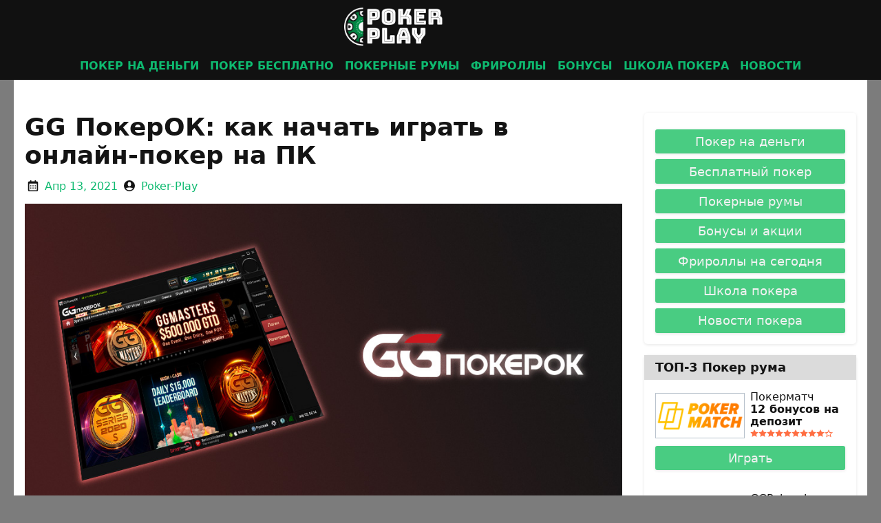

--- FILE ---
content_type: text/html; charset=UTF-8
request_url: https://poker-play.com.ua/download-ggpokerok/
body_size: 17608
content:
<!doctype html>
<html lang="ru-RU"
	prefix="og: https://ogp.me/ns#" >
<head>
	<meta charset="UTF-8">
	<meta name="viewport" content="width=device-width, initial-scale=1">
	<link rel="profile" href="https://gmpg.org/xfn/11">

	
			<link rel="dns-prefetch" href="//www.google-analytics.com" />
			<link rel="dns-prefetch" href="//www.googletagmanager.com" />
			<link rel="dns-prefetch" href="//fonts.gstatic.com">
			<link rel='dns-prefetch' href='//fonts.googleapis.com' />

		
			<link href="https://fonts.googleapis.com/css?family=Exo+2:400,700&display=swap" rel="stylesheet">

		
	<title>Скачать PokerOK на компьютер |</title>

		<!-- All in One SEO Pro 4.1.0.1 -->
		<meta name="description" content="Из статьи вы узнаете, как загрузить стационарный клиент ПокерОК на ПК или ноутбук, а также другие полезные сведения о руме и его клиенте."/>
		<link rel="canonical" href="https://poker-play.com.ua/download-ggpokerok/" />
		<meta property="og:site_name" content="|" />
		<meta property="og:type" content="activity" />
		<meta property="og:title" content="Скачать PokerOK на компьютер |" />
		<meta property="og:description" content="Из статьи вы узнаете, как загрузить стационарный клиент ПокерОК на ПК или ноутбук, а также другие полезные сведения о руме и его клиенте." />
		<meta property="og:url" content="https://poker-play.com.ua/download-ggpokerok/" />
		<meta property="og:image" content="https://poker-play.com.ua/wp-content/uploads/2021/04/group-6.png" />
		<meta property="og:image:secure_url" content="https://poker-play.com.ua/wp-content/uploads/2021/04/group-6.png" />
		<meta name="twitter:card" content="summary" />
		<meta name="twitter:domain" content="poker-play.com.ua" />
		<meta name="twitter:title" content="Скачать PokerOK на компьютер |" />
		<meta name="twitter:description" content="Из статьи вы узнаете, как загрузить стационарный клиент ПокерОК на ПК или ноутбук, а также другие полезные сведения о руме и его клиенте." />
		<meta name="twitter:image" content="https://poker-play.com.ua/wp-content/uploads/2021/04/group-6.png" />
		<script type="application/ld+json" class="aioseo-schema">
			{"@context":"https:\/\/schema.org","@graph":[{"@type":"WebSite","@id":"https:\/\/poker-play.com.ua\/#website","url":"https:\/\/poker-play.com.ua\/","publisher":{"@id":"https:\/\/poker-play.com.ua\/#organization"}},{"@type":"Organization","@id":"https:\/\/poker-play.com.ua\/#organization","url":"https:\/\/poker-play.com.ua\/","logo":{"@type":"ImageObject","@id":"https:\/\/poker-play.com.ua\/#organizationLogo","url":"https:\/\/poker-play.com.ua\/wp-content\/uploads\/2021\/04\/logo-poker-play.png","width":"1280","height":"320"},"image":{"@id":"https:\/\/poker-play.com.ua\/#organizationLogo"}},{"@type":"BreadcrumbList","@id":"https:\/\/poker-play.com.ua\/download-ggpokerok\/#breadcrumblist","itemListElement":[{"@type":"ListItem","@id":"https:\/\/poker-play.com.ua\/#listItem","position":"1","item":{"@id":"https:\/\/poker-play.com.ua\/#item","name":"Home","description":"Poker-Play \u2013 \u043f\u043e\u043b\u043d\u043e\u0435 \u0440\u0443\u043a\u043e\u0432\u043e\u0434\u0441\u0442\u0432\u043e \u043f\u043e \u043e\u043d\u043b\u0430\u0439\u043d \u043f\u043e\u043a\u0435\u0440\u0443 \u043d\u0430 \u0440\u0435\u0430\u043b\u044c\u043d\u044b\u0435 \u0434\u0435\u043d\u044c\u0433\u0438, \u043f\u0440\u0435\u0434\u043d\u0430\u0437\u043d\u0430\u0447\u0435\u043d\u043d\u043e\u0435 \u0434\u043b\u044f \u043d\u043e\u0432\u044b\u0445 \u0438 \u043e\u043f\u044b\u0442\u043d\u044b\u0445 \u0438\u0433\u0440\u043e\u043a\u043e\u0432. \u041c\u044b \u0440\u0430\u0431\u043e\u0442\u0430\u0435\u0442 \u043d\u0435\u0437\u0430\u0432\u0438\u0441\u0438\u043c\u043e \u043e\u0442 \u043f\u043e\u043a\u0435\u0440\u043d\u044b\u0445 \u043a\u043e\u043c\u043d\u0430\u0442, \u0434\u0435\u043b\u0430\u044f \u0447\u0435\u0441\u0442\u043d\u044b\u0435 \u043e\u0431\u0437\u043e\u0440\u044b \u043f\u043e\u043f\u0443\u043b\u044f\u0440\u043d\u044b\u0445 \u0440\u0443\u043c\u043e\u0432. \u0423 \u043d\u0430\u0441 \u0432\u044b \u0441\u043c\u043e\u0436\u0435\u0442\u0435: \u041e\u0437\u043d\u0430\u043a\u043e\u043c\u0438\u0442\u044c\u0441\u044f \u0441 \u0430\u043a\u0442\u0443\u0430\u043b\u044c\u043d\u044b\u043c\u0438 \u043d\u043e\u0432\u043e\u0441\u0442\u044f\u043c\u0438 \u0438\u0437 \u043c\u0438\u0440\u0430 \u043f\u043e\u043a\u0435\u0440\u0430;\u041d\u0430\u0439\u0442\u0438 \u0438\u043d\u0444\u043e\u0440\u043c\u0430\u0446\u0438\u044e \u043e \u0431\u0430\u0437\u043e\u0432\u044b\u0445 \u0441\u0442\u0440\u0430\u0442\u0435\u0433\u0438\u044f\u0445 \u0438\u0433\u0440\u044b \u0432 \u043f\u043e\u043a\u0435\u0440;\u0421\u043a\u0430\u0447\u0430\u0442\u044c \u043f\u043e\u043a\u0435\u0440 \u043d\u0430 \u0434\u0435\u043d\u044c\u0433\u0438 \u0434\u043b\u044f \u041f\u041a \u0438\u043b\u0438 \u0442\u0435\u043b\u0435\u0444\u043e\u043d\u0430;\u0417\u0430\u0440\u0430\u0431\u043e\u0442\u0430\u0442\u044c \u0441\u0432\u043e\u0439 \u043f\u0435\u0440\u0432\u044b\u0439 \u043f\u043e\u043a\u0435\u0440\u043d\u044b\u0439 [\u2026]","url":"https:\/\/poker-play.com.ua\/"},"nextItem":"https:\/\/poker-play.com.ua\/download-ggpokerok\/#listItem"},{"@type":"ListItem","@id":"https:\/\/poker-play.com.ua\/download-ggpokerok\/#listItem","position":"2","item":{"@id":"https:\/\/poker-play.com.ua\/download-ggpokerok\/#item","name":"GG \u041f\u043e\u043a\u0435\u0440\u041e\u041a: \u043a\u0430\u043a \u043d\u0430\u0447\u0430\u0442\u044c \u0438\u0433\u0440\u0430\u0442\u044c \u0432 \u043e\u043d\u043b\u0430\u0439\u043d-\u043f\u043e\u043a\u0435\u0440 \u043d\u0430 \u041f\u041a","description":"\u0418\u0437 \u0441\u0442\u0430\u0442\u044c\u0438 \u0432\u044b \u0443\u0437\u043d\u0430\u0435\u0442\u0435, \u043a\u0430\u043a \u0437\u0430\u0433\u0440\u0443\u0437\u0438\u0442\u044c \u0441\u0442\u0430\u0446\u0438\u043e\u043d\u0430\u0440\u043d\u044b\u0439 \u043a\u043b\u0438\u0435\u043d\u0442 \u041f\u043e\u043a\u0435\u0440\u041e\u041a \u043d\u0430 \u041f\u041a \u0438\u043b\u0438 \u043d\u043e\u0443\u0442\u0431\u0443\u043a, \u0430 \u0442\u0430\u043a\u0436\u0435 \u0434\u0440\u0443\u0433\u0438\u0435 \u043f\u043e\u043b\u0435\u0437\u043d\u044b\u0435 \u0441\u0432\u0435\u0434\u0435\u043d\u0438\u044f \u043e \u0440\u0443\u043c\u0435 \u0438 \u0435\u0433\u043e \u043a\u043b\u0438\u0435\u043d\u0442\u0435.","url":"https:\/\/poker-play.com.ua\/download-ggpokerok\/"},"previousItem":"https:\/\/poker-play.com.ua\/#listItem"}]},{"@type":"Person","@id":"https:\/\/poker-play.com.ua\/author\/admin\/#author","url":"https:\/\/poker-play.com.ua\/author\/admin\/","name":"Poker-Play","image":{"@type":"ImageObject","@id":"https:\/\/poker-play.com.ua\/download-ggpokerok\/#authorImage","url":"https:\/\/secure.gravatar.com\/avatar\/b7030968d6bc664315492415e03b5cd0?s=96&d=mm&r=g","width":"96","height":"96","caption":"Poker-Play"}},{"@type":"WebPage","@id":"https:\/\/poker-play.com.ua\/download-ggpokerok\/#webpage","url":"https:\/\/poker-play.com.ua\/download-ggpokerok\/","name":"\u0421\u043a\u0430\u0447\u0430\u0442\u044c PokerOK \u043d\u0430 \u043a\u043e\u043c\u043f\u044c\u044e\u0442\u0435\u0440 |","description":"\u0418\u0437 \u0441\u0442\u0430\u0442\u044c\u0438 \u0432\u044b \u0443\u0437\u043d\u0430\u0435\u0442\u0435, \u043a\u0430\u043a \u0437\u0430\u0433\u0440\u0443\u0437\u0438\u0442\u044c \u0441\u0442\u0430\u0446\u0438\u043e\u043d\u0430\u0440\u043d\u044b\u0439 \u043a\u043b\u0438\u0435\u043d\u0442 \u041f\u043e\u043a\u0435\u0440\u041e\u041a \u043d\u0430 \u041f\u041a \u0438\u043b\u0438 \u043d\u043e\u0443\u0442\u0431\u0443\u043a, \u0430 \u0442\u0430\u043a\u0436\u0435 \u0434\u0440\u0443\u0433\u0438\u0435 \u043f\u043e\u043b\u0435\u0437\u043d\u044b\u0435 \u0441\u0432\u0435\u0434\u0435\u043d\u0438\u044f \u043e \u0440\u0443\u043c\u0435 \u0438 \u0435\u0433\u043e \u043a\u043b\u0438\u0435\u043d\u0442\u0435.","inLanguage":"ru-RU","isPartOf":{"@id":"https:\/\/poker-play.com.ua\/#website"},"breadcrumb":{"@id":"https:\/\/poker-play.com.ua\/download-ggpokerok\/#breadcrumblist"},"author":"https:\/\/poker-play.com.ua\/download-ggpokerok\/#author","creator":"https:\/\/poker-play.com.ua\/download-ggpokerok\/#author","image":{"@type":"ImageObject","@id":"https:\/\/poker-play.com.ua\/#mainImage","url":"https:\/\/poker-play.com.ua\/wp-content\/uploads\/2020\/04\/ggpokerok18.jpg","width":"1000","height":"500"},"primaryImageOfPage":{"@id":"https:\/\/poker-play.com.ua\/download-ggpokerok\/#mainImage"},"datePublished":"2020-04-02T15:23:57+03:00","dateModified":"2021-04-13T13:54:15+03:00"},{"@type":"Article","@id":"https:\/\/poker-play.com.ua\/download-ggpokerok\/#article","name":"\u0421\u043a\u0430\u0447\u0430\u0442\u044c PokerOK \u043d\u0430 \u043a\u043e\u043c\u043f\u044c\u044e\u0442\u0435\u0440 |","description":"\u0418\u0437 \u0441\u0442\u0430\u0442\u044c\u0438 \u0432\u044b \u0443\u0437\u043d\u0430\u0435\u0442\u0435, \u043a\u0430\u043a \u0437\u0430\u0433\u0440\u0443\u0437\u0438\u0442\u044c \u0441\u0442\u0430\u0446\u0438\u043e\u043d\u0430\u0440\u043d\u044b\u0439 \u043a\u043b\u0438\u0435\u043d\u0442 \u041f\u043e\u043a\u0435\u0440\u041e\u041a \u043d\u0430 \u041f\u041a \u0438\u043b\u0438 \u043d\u043e\u0443\u0442\u0431\u0443\u043a, \u0430 \u0442\u0430\u043a\u0436\u0435 \u0434\u0440\u0443\u0433\u0438\u0435 \u043f\u043e\u043b\u0435\u0437\u043d\u044b\u0435 \u0441\u0432\u0435\u0434\u0435\u043d\u0438\u044f \u043e \u0440\u0443\u043c\u0435 \u0438 \u0435\u0433\u043e \u043a\u043b\u0438\u0435\u043d\u0442\u0435.","headline":"GG \u041f\u043e\u043a\u0435\u0440\u041e\u041a: \u043a\u0430\u043a \u043d\u0430\u0447\u0430\u0442\u044c \u0438\u0433\u0440\u0430\u0442\u044c \u0432 \u043e\u043d\u043b\u0430\u0439\u043d-\u043f\u043e\u043a\u0435\u0440 \u043d\u0430 \u041f\u041a","author":{"@id":"https:\/\/poker-play.com.ua\/author\/admin\/#author"},"publisher":{"@id":"https:\/\/poker-play.com.ua\/#organization"},"datePublished":"2020-04-02T15:23:57+03:00","dateModified":"2021-04-13T13:54:15+03:00","articleSection":"GGpokerok","mainEntityOfPage":{"@id":"https:\/\/poker-play.com.ua\/download-ggpokerok\/#webpage"},"isPartOf":{"@id":"https:\/\/poker-play.com.ua\/download-ggpokerok\/#webpage"},"image":{"@type":"ImageObject","@id":"https:\/\/poker-play.com.ua\/#articleImage","url":"https:\/\/poker-play.com.ua\/wp-content\/uploads\/2020\/04\/ggpokerok18.jpg","width":"1000","height":"500"}}]}
		</script>
		<!-- All in One SEO Pro -->

<link rel='dns-prefetch' href='//s.w.org' />
<link rel="alternate" type="application/rss+xml" title=" &raquo; Лента" href="https://poker-play.com.ua/feed/" />
<link rel="alternate" type="application/rss+xml" title=" &raquo; Лента комментариев" href="https://poker-play.com.ua/comments/feed/" />
		<script type="text/javascript">
			window._wpemojiSettings = {"baseUrl":"https:\/\/s.w.org\/images\/core\/emoji\/13.0.1\/72x72\/","ext":".png","svgUrl":"https:\/\/s.w.org\/images\/core\/emoji\/13.0.1\/svg\/","svgExt":".svg","source":{"concatemoji":"https:\/\/poker-play.com.ua\/wp-includes\/js\/wp-emoji-release.min.js?ver=5.7.14"}};
			!function(e,a,t){var n,r,o,i=a.createElement("canvas"),p=i.getContext&&i.getContext("2d");function s(e,t){var a=String.fromCharCode;p.clearRect(0,0,i.width,i.height),p.fillText(a.apply(this,e),0,0);e=i.toDataURL();return p.clearRect(0,0,i.width,i.height),p.fillText(a.apply(this,t),0,0),e===i.toDataURL()}function c(e){var t=a.createElement("script");t.src=e,t.defer=t.type="text/javascript",a.getElementsByTagName("head")[0].appendChild(t)}for(o=Array("flag","emoji"),t.supports={everything:!0,everythingExceptFlag:!0},r=0;r<o.length;r++)t.supports[o[r]]=function(e){if(!p||!p.fillText)return!1;switch(p.textBaseline="top",p.font="600 32px Arial",e){case"flag":return s([127987,65039,8205,9895,65039],[127987,65039,8203,9895,65039])?!1:!s([55356,56826,55356,56819],[55356,56826,8203,55356,56819])&&!s([55356,57332,56128,56423,56128,56418,56128,56421,56128,56430,56128,56423,56128,56447],[55356,57332,8203,56128,56423,8203,56128,56418,8203,56128,56421,8203,56128,56430,8203,56128,56423,8203,56128,56447]);case"emoji":return!s([55357,56424,8205,55356,57212],[55357,56424,8203,55356,57212])}return!1}(o[r]),t.supports.everything=t.supports.everything&&t.supports[o[r]],"flag"!==o[r]&&(t.supports.everythingExceptFlag=t.supports.everythingExceptFlag&&t.supports[o[r]]);t.supports.everythingExceptFlag=t.supports.everythingExceptFlag&&!t.supports.flag,t.DOMReady=!1,t.readyCallback=function(){t.DOMReady=!0},t.supports.everything||(n=function(){t.readyCallback()},a.addEventListener?(a.addEventListener("DOMContentLoaded",n,!1),e.addEventListener("load",n,!1)):(e.attachEvent("onload",n),a.attachEvent("onreadystatechange",function(){"complete"===a.readyState&&t.readyCallback()})),(n=t.source||{}).concatemoji?c(n.concatemoji):n.wpemoji&&n.twemoji&&(c(n.twemoji),c(n.wpemoji)))}(window,document,window._wpemojiSettings);
		</script>
		<style type="text/css">
img.wp-smiley,
img.emoji {
	display: inline !important;
	border: none !important;
	box-shadow: none !important;
	height: 1em !important;
	width: 1em !important;
	margin: 0 .07em !important;
	vertical-align: -0.1em !important;
	background: none !important;
	padding: 0 !important;
}
</style>
	<link rel='stylesheet' id='pt-cv-public-style-css'  href='https://poker-play.com.ua/wp-content/plugins/content-views-query-and-display-post-page/public/assets/css/cv.css?ver=2.4.0.1' type='text/css' media='all' />
<link rel='stylesheet' id='wp-block-library-css'  href='https://poker-play.com.ua/wp-includes/css/dist/block-library/style.min.css?ver=5.7.14' type='text/css' media='all' />
<link rel='stylesheet' id='contact-form-7-css'  href='https://poker-play.com.ua/wp-content/plugins/contact-form-7/includes/css/styles.css?ver=5.4' type='text/css' media='all' />
<link rel='stylesheet' id='akurai_styles-css'  href='https://poker-play.com.ua/wp-content/themes/pokerplay/style.css?ver=5.7.14' type='text/css' media='all' />
<script type='text/javascript' src='https://poker-play.com.ua/wp-includes/js/jquery/jquery.min.js?ver=3.5.1' id='jquery-core-js'></script>
<script type='text/javascript' src='https://poker-play.com.ua/wp-includes/js/jquery/jquery-migrate.min.js?ver=3.3.2' id='jquery-migrate-js'></script>
<link rel="https://api.w.org/" href="https://poker-play.com.ua/wp-json/" /><link rel="alternate" type="application/json" href="https://poker-play.com.ua/wp-json/wp/v2/posts/523" /><link rel="EditURI" type="application/rsd+xml" title="RSD" href="https://poker-play.com.ua/xmlrpc.php?rsd" />
<link rel="wlwmanifest" type="application/wlwmanifest+xml" href="https://poker-play.com.ua/wp-includes/wlwmanifest.xml" /> 
<meta name="generator" content="WordPress 5.7.14" />
<link rel='shortlink' href='https://poker-play.com.ua/?p=523' />
<link rel="alternate" type="application/json+oembed" href="https://poker-play.com.ua/wp-json/oembed/1.0/embed?url=https%3A%2F%2Fpoker-play.com.ua%2Fdownload-ggpokerok%2F" />
<link rel="alternate" type="text/xml+oembed" href="https://poker-play.com.ua/wp-json/oembed/1.0/embed?url=https%3A%2F%2Fpoker-play.com.ua%2Fdownload-ggpokerok%2F&#038;format=xml" />
<style type="text/css">.site-header {color: #f2f9f5;background-color: #111111;position: sticky; top: 0; z-index: 4;}.site-title a,.site-description,.main-navigation button span,.primary-menu li.menu-item-has-children::after {color: #f2f9f5;}.primary-menu li {font-weight: bold;border-bottom-color: #f2f9f5;}.primary-menu li a,.primary-menu li a:visited {color: #0eba70;}.primary-menu li a:hover,.primary-menu li a:active {color: #ffffff;}ul.sub-menu,.main-navigation > div {background-color: #111111;}.site-footer {color: #f1f5f8;background-color: #22282c;}.site.font-system { font-family: Exo 2, serif; }.ai_section {margin-top: 1rem;margin-bottom: 1rem;background-color: #ffffff;border-radius: 5px;box-shadow: 0 1px 4px 0 rgba(0, 0, 0, .1);}a, .text-link { color: #0eba70; }a:hover, a:active, .text-link:hover, .text-link:active { color: #009246; }a:focus, a:active, [role=button]:focus, [role=button]:active {outline-color: #009246;outline-style: dotted;}.button,input[type="submit"] {font-weight: lighter;color: #f2f2f2;background-color: #49cc82;border-radius: 3px;box-shadow: 0 1px 4px 0 rgba(0, 0, 0, .1);}.button:hover, .button:active,input[type="submit"]:hover, input[type="submit"]:active {color: #0a0707;background-color: #009246;}.content-wrapper:nth-child(2) {padding-top: 0;}.breadcrumbs {padding: 16px 0 0px;}.breadcrumbs--separator {padding: 0 8px;}.site {color: #141414;}.rating-stars {color: #ff6e42;}.text-primary {color: #0eba70;}.bg-primary {background-color: #0eba70;}.text-secondary {color: #dbdbdb;}.bg-secondary {background-color: #dbdbdb;}.content-wrapper,.home-cta-top {background-color: #ffffff;}</style><style type="text/css" id="custom-background-css">
body.custom-background { background-color: #7c7c7c; }
</style>
	<link rel="icon" href="https://poker-play.com.ua/wp-content/uploads/2021/04/cropped-play-button-arrowhead-1-32x32.png" sizes="32x32" />
<link rel="icon" href="https://poker-play.com.ua/wp-content/uploads/2021/04/cropped-play-button-arrowhead-1-192x192.png" sizes="192x192" />
<link rel="apple-touch-icon" href="https://poker-play.com.ua/wp-content/uploads/2021/04/cropped-play-button-arrowhead-1-180x180.png" />
<meta name="msapplication-TileImage" content="https://poker-play.com.ua/wp-content/uploads/2021/04/cropped-play-button-arrowhead-1-270x270.png" />
	<meta name="yandex-verification" content="5cb355cb9e735114" />
	<meta name="google-site-verification" content="2jel_JcMquxjgqnSqAqYjLwx5lSzffWQXIWdUxKCmgA" />
</head>

<body data-rsssl=1 class="post-template-default single single-post postid-523 single-format-standard custom-background wp-custom-logo bg-white ampinactive">


<div id="page" class="site font-system text-base">

	
	<header id="masthead" class="site-header">

		
		<a class="skip-link screen-reader-text" href="#site-navigation">Skip to navigation</a>
		<a class="skip-link screen-reader-text" href="#content">Skip to content</a>

		
		<div class="max-w-wrapper flex flex-col items-center justify-between mx-auto py-2 px-0 sm:px-4 relative">

		
		<div class="site-branding flex items-center pl-2 sm:pl-0">

			
				<span class="mr-4">
					<a href="https://poker-play.com.ua/" class="custom-logo-link" rel="home"><img width="388" height="154" src="https://poker-play.com.ua/wp-content/uploads/2021/04/group-6.png" class="custom-logo" alt="Логотип" srcset="https://poker-play.com.ua/wp-content/uploads/2021/04/group-6.png 388w, https://poker-play.com.ua/wp-content/uploads/2021/04/group-6-300x119.png 300w" sizes="(max-width: 388px) 100vw, 388px" /></a>				</span>

			
			<div class="site-tagline">
				<span class="site-title text-md font-bold">
					<a class="" href="https://poker-play.com.ua/" rel="home"></a>
				</span>
				<br />

							</div>

		</div>

		
		<nav id="site-navigation" class="main-navigation z-50"
			[class]="'main-navigation' + ( navMenuExpanded ? ' toggled' : '' )">

			<button class="menu-toggle absolute pin-t pin-r mt-2 sm:mr-4 bg-transparent py-2"
				on="tap:AMP.setState( { navMenuExpanded: ! navMenuExpanded } )"
				[class]="'menu-toggle absolute pin-t pin-r mt-2 sm:mr-4 bg-transparent py-2' + ( navMenuExpanded ? ' toggled' : '' )"
				aria-controls="primary-menu" aria-expanded="false">
				<span class="menu-open"><svg
		class="icon icon-menu icon-base icon-fill-base icon-stroke-base"
		 aria-hidden="true" role="img"> <use href="#icon-menu" xlink:href="#icon-menu"></use> </svg></span>
				<span class="menu-close"><svg
		class="icon icon-close icon-base icon-fill-base icon-stroke-base"
		 aria-hidden="true" role="img"> <use href="#icon-close" xlink:href="#icon-close"></use> </svg></span>
				<span class="screen-reader-text">Menu</span>
			</button>

			<div class="menu-menu1-container"><ul id="primary-menu" class="primary-menu list-reset"><li id="menu-item-1340" class="menu-item menu-item-type-post_type menu-item-object-page menu-item-has-children menu-item-1340"><a href="https://poker-play.com.ua/real-money/">ПОКЕР НА ДЕНЬГИ</a>
<ul class="sub-menu">
	<li id="menu-item-1729" class="menu-item menu-item-type-custom menu-item-object-custom menu-item-1729"><a href="https://poker-play.com.ua/poker-s-android/">Покер на Android</a></li>
	<li id="menu-item-1728" class="menu-item menu-item-type-custom menu-item-object-custom menu-item-1728"><a href="https://poker-play.com.ua/poker-na-ios/">Покер на iOS</a></li>
	<li id="menu-item-1727" class="menu-item menu-item-type-custom menu-item-object-custom menu-item-1727"><a href="https://poker-play.com.ua/top-mobile-poker-rooms/">Мобильный покер</a></li>
	<li id="menu-item-1306" class="menu-item menu-item-type-custom menu-item-object-custom menu-item-1306"><a href="/poker-na-grivni/">Покер на гривны</a></li>
</ul>
</li>
<li id="menu-item-1249" class="menu-item menu-item-type-custom menu-item-object-custom menu-item-1249"><a href="https://poker-play.com.ua/free-poker/">ПОКЕР БЕСПЛАТНО</a></li>
<li id="menu-item-1150" class="menu-item menu-item-type-custom menu-item-object-custom menu-item-has-children menu-item-1150"><a href="/room/">ПОКЕРНЫЕ РУМЫ</a>
<ul class="sub-menu">
	<li id="menu-item-158" class="menu-item menu-item-type-post_type menu-item-object-page menu-item-158"><a href="https://poker-play.com.ua/room/pokermatch/">Покерматч</a></li>
	<li id="menu-item-426" class="menu-item menu-item-type-post_type menu-item-object-page menu-item-426"><a href="https://poker-play.com.ua/room/partypoker/">Partypoker</a></li>
	<li id="menu-item-544" class="menu-item menu-item-type-post_type menu-item-object-page menu-item-544"><a href="https://poker-play.com.ua/room/ggpokerok/">GGpokerok</a></li>
	<li id="menu-item-163" class="menu-item menu-item-type-post_type menu-item-object-page menu-item-163"><a href="https://poker-play.com.ua/room/grompoker/">Grompoker</a></li>
	<li id="menu-item-837" class="menu-item menu-item-type-post_type menu-item-object-review menu-item-837"><a href="https://poker-play.com.ua/room/888poker/">888 Poker</a></li>
	<li id="menu-item-845" class="menu-item menu-item-type-post_type menu-item-object-review menu-item-845"><a href="https://poker-play.com.ua/room/poker-stars/">PokerStars</a></li>
	<li id="menu-item-1691" class="menu-item menu-item-type-custom menu-item-object-custom menu-item-1691"><a href="https://poker-play.com.ua/room/pokerdom/">ПокерДом</a></li>
</ul>
</li>
<li id="menu-item-1151" class="menu-item menu-item-type-custom menu-item-object-custom menu-item-has-children menu-item-1151"><a href="/freerolls/">ФРИРОЛЛЫ</a>
<ul class="sub-menu">
	<li id="menu-item-1405" class="menu-item menu-item-type-custom menu-item-object-custom menu-item-1405"><a href="/paroli-k-frirollam/">Пароли на фрироллы</a></li>
	<li id="menu-item-1152" class="menu-item menu-item-type-post_type menu-item-object-post menu-item-1152"><a href="https://poker-play.com.ua/888poker-freerolls/">Фрироллы 888 Покер</a></li>
	<li id="menu-item-1153" class="menu-item menu-item-type-post_type menu-item-object-post menu-item-1153"><a href="https://poker-play.com.ua/freerolls-ggpokerok/">Фрироллы GG PokerOK</a></li>
	<li id="menu-item-1154" class="menu-item menu-item-type-post_type menu-item-object-post menu-item-1154"><a href="https://poker-play.com.ua/freeroll-partypoker/">Фрироллы Пати Покер</a></li>
	<li id="menu-item-1156" class="menu-item menu-item-type-post_type menu-item-object-post menu-item-1156"><a href="https://poker-play.com.ua/pokerstars-tournaments/">Фрироллы PokerStars</a></li>
	<li id="menu-item-1158" class="menu-item menu-item-type-post_type menu-item-object-post menu-item-1158"><a href="https://poker-play.com.ua/freerolls-pokermatch/">Фрироллы на ПокерМатч</a></li>
</ul>
</li>
<li id="menu-item-1159" class="menu-item menu-item-type-taxonomy menu-item-object-category menu-item-has-children menu-item-1159"><a href="https://poker-play.com.ua/akcii-i-bonysi/">БОНУСЫ</a>
<ul class="sub-menu">
	<li id="menu-item-1597" class="menu-item menu-item-type-post_type menu-item-object-page menu-item-1597"><a href="https://poker-play.com.ua/bonus-na-depozit/">Бонус на депозит</a></li>
	<li id="menu-item-1590" class="menu-item menu-item-type-post_type menu-item-object-page menu-item-1590"><a href="https://poker-play.com.ua/bezdepozitnye-bonusy/">Бездепозитные бонусы</a></li>
</ul>
</li>
<li id="menu-item-1162" class="menu-item menu-item-type-custom menu-item-object-custom menu-item-has-children menu-item-1162"><a href="#">ШКОЛА ПОКЕРА</a>
<ul class="sub-menu">
	<li id="menu-item-1160" class="menu-item menu-item-type-taxonomy menu-item-object-category menu-item-1160"><a href="https://poker-play.com.ua/poker-school/">Обучение покеру</a></li>
	<li id="menu-item-1161" class="menu-item menu-item-type-taxonomy menu-item-object-category menu-item-1161"><a href="https://poker-play.com.ua/poker-strategy/">Стратегии в покере</a></li>
</ul>
</li>
<li id="menu-item-226" class="menu-item menu-item-type-taxonomy menu-item-object-category menu-item-226"><a href="https://poker-play.com.ua/news/">НОВОСТИ</a></li>
</ul></div>
		</nav>

				</div>
		
	</header><!-- #masthead -->

	
	<div id="content" class="site-content">

				<div class="content-wrapper max-w-wrapper mx-auto py-8 px-4">
		
	<div id="primary" class="content-area">
		<main id="main" class="site-main">

		
<article id="post-523" class="mb-8 py-4 post-523 post type-post status-publish format-standard has-post-thumbnail hentry category-ggpoker">
	<header class="entry-header">
		<h1 class="entry-title text-4xl mb-4">GG ПокерОК: как начать играть в онлайн-покер на ПК</h1>			<div class="entry-meta mb-4">
				<span class="posted-on"><svg
		class="icon icon-calendar icon-base icon-fill-base icon-stroke-base"
		 aria-hidden="true" role="img"> <use href="#icon-calendar" xlink:href="#icon-calendar"></use> </svg> <a href="https://poker-play.com.ua/download-ggpokerok/" rel="bookmark"><time class="entry-date published hidden" datetime="2020-04-02T18:23:57+03:00">Апр 02, 2020</time><time class="updated" datetime="2021-04-13T16:54:15+03:00">Апр 13, 2021</time></a></span><span class="byline"> <svg
		class="icon icon-user-solid-circle icon-base icon-fill-base icon-stroke-base"
		 aria-hidden="true" role="img"> <use href="#icon-user-solid-circle" xlink:href="#icon-user-solid-circle"></use> </svg> <span class="author vcard"><a class="url fn n" href="https://poker-play.com.ua/author/admin/">Poker-Play</a></span></span>			</div>
			</header>

	
			<div class="post-thumbnail">
				<img width="1000" height="500" src="https://poker-play.com.ua/wp-content/uploads/2020/04/ggpokerok18.jpg" class="attachment-post-thumbnail size-post-thumbnail wp-post-image" alt="" loading="lazy" srcset="https://poker-play.com.ua/wp-content/uploads/2020/04/ggpokerok18.jpg 1000w, https://poker-play.com.ua/wp-content/uploads/2020/04/ggpokerok18-300x150.jpg 300w, https://poker-play.com.ua/wp-content/uploads/2020/04/ggpokerok18-768x384.jpg 768w" sizes="(max-width: 1000px) 100vw, 1000px" />			</div>

		
	<div class="entry-content">
		
<p>Сегодня скачать GGPokerOK можно как на ПК, так и на мобильное устройство. Мы же поговорим именно о стационарном клиенте рума. GGПокерОК, который еще недавно назывался просто ПокерОК, а с 2016 по конец 2018 года и вовсе именовался Lotos Poker. Это современная онлайн-комната для игры в покер с высокой лояльностью к русскоязычным игрокам, множеством крутых бонусов, качественным софтом и широкими игровыми возможностями.</p>



<h2>Инструкция по скачиванию клиента</h2>



<p>Итак, расскажем о том, как PokerOK скачать на ПК. Следуйте данной пошаговой инструкции:</p>



<ol><li>Перейдите на официальный ресурс комнаты.</li><li>Найдите и нажмите кнопку Download now. Клиент доступен для популярных стационарных ОС: Mac, Windows.<img loading="lazy" width="1000" height="500" class="wp-image-526" style="width: 1000px;" src="https://poker-play.com.ua/wp-content/uploads/2020/04/ggpokerok19.jpg" alt="GG Pokerok. Как скачать клиент" srcset="https://poker-play.com.ua/wp-content/uploads/2020/04/ggpokerok19.jpg 1000w, https://poker-play.com.ua/wp-content/uploads/2020/04/ggpokerok19-300x150.jpg 300w, https://poker-play.com.ua/wp-content/uploads/2020/04/ggpokerok19-768x384.jpg 768w" sizes="(max-width: 1000px) 100vw, 1000px" /></li><li>Скорее всего, скачивание начнется автоматически. Возможен вариант, что система запросит от вас подтверждение пути сохранения файла. Инсталлятор весит всего несколько мегабайт, поэтому скачивание займет совсем немного времени.</li><li>Откройте загруженный инсталлятор и выберите предпочитаемый язык (среди вариантов доступен русский). Сделав выбор, нажмите «Установить».</li><li>Далее будет произведена установка клиента на ваш ПК.</li><li>По окончании процесса инсталляции будет осуществлен автоматический запуск программы. Если вы не были зарегистрированы, создать аккаунт можно будет через установленный клиент. Переходим в раздел «Регистрация».</li><li>Введите требуемые данные в поля предложенной регистрационной формы и нажмите «Зарегистрироваться».<img loading="lazy" width="1000" height="500" class="wp-image-484" style="width: 1000px;" src="https://poker-play.com.ua/wp-content/uploads/2020/04/ggpokerok2.jpg" alt="Регистрация на GG Pokerok" srcset="https://poker-play.com.ua/wp-content/uploads/2020/04/ggpokerok2.jpg 1000w, https://poker-play.com.ua/wp-content/uploads/2020/04/ggpokerok2-300x150.jpg 300w, https://poker-play.com.ua/wp-content/uploads/2020/04/ggpokerok2-768x384.jpg 768w" sizes="(max-width: 1000px) 100vw, 1000px" /></li></ol>



<p>После того, как вам удалось успешно скачать PokerOK на ПК и создать аккаунт, вы сможете логиниться в клиенте, используя свои учетные данные. Теперь вам доступны все возможности, в частности — игра на реальные и виртуальные деньги.</p>



<h2>Сайт блокируется: что делать</h2>



<p>Если вы столкнулись с невозможностью скачать ПокерОК клиент с официального сайта рума (так как попросту не смогли на него перейти), значит, скорее всего, в вашем регионе блокируется доступ к ресурсам азартной тематики.</p>



<p>Не волнуйтесь: пытаясь начать карьеру в онлайн-покере, вы не нарушаете закон — вся ответственность лежит на покерных операторах, то есть румах. Однако проблему с доступом к сайту, через который можно скачать ГГПокерОК, это не отменяет.</p>



<p>Необходимо воспользоваться одним из альтернативных методов получения такого доступа:</p>



<ul><li><strong>ПокерОК зеркало</strong>. Лучший способ обойти блокировку — воспользоваться официальным зеркалом. Так называют сайт, который полностью копирует основной ресурс, но расположен под иным URL. С его помощью вы сможете скачать клиент, пройти регистрацию и получить нужную информацию.</li><li>Скачать клиент PokerOK через <strong>Torrent</strong>. С этим методом стоит проявить особую осторожность, так как использование подозрительного источника может привести к попутному скачиванию вирусного и другого вредоносного ПО.</li><li><strong>VPN</strong>. Так называют сервисы (бесплатные и платные), которые маскируют реальный IP игрока благодаря задействованию сервера-посредника. Такие сервисы могут работать автономно или быть встроенными в браузер в качестве плагина (актуальный пример — браузер Опера). Отметим, что VPN можно использовать только для обхода блокировки, но никак не во время игры на платформе.</li></ul>



<p>Иногда проблемы доступа связаны не с блокировкой сайта. В таком случае решить проблему могут помочь сотрудники службы поддержки рума.</p>



<h2>Краткий обзор клиента</h2>



<p>Итак, какие же возможности предоставляет игровой клиент комнаты:</p>



<div class="wp-block-image"><figure class="aligncenter size-large"><img loading="lazy" width="1000" height="500" src="https://poker-play.com.ua/wp-content/uploads/2020/04/ggpokerok20.jpg" alt="" class="wp-image-527" srcset="https://poker-play.com.ua/wp-content/uploads/2020/04/ggpokerok20.jpg 1000w, https://poker-play.com.ua/wp-content/uploads/2020/04/ggpokerok20-300x150.jpg 300w, https://poker-play.com.ua/wp-content/uploads/2020/04/ggpokerok20-768x384.jpg 768w" sizes="(max-width: 1000px) 100vw, 1000px" /></figure></div>



<ul><li>Качественный софт и удобная система фильтров.</li><li>Кэш-игры по Холдему, Омахе и другим популярным дисциплинам (Ананас недоступен). Столы — только 6-max. Самая активная игра наблюдается на микро- и низких лимитах. Например, в случае Холдема на минимальном лимите NL10 в вечернее время (пиковое для рума) можно рассчитывать на примерно 35 активных столов.</li><li>Rush&amp;Cash. Это уникальный формат быстрого покера, чем-то напоминающий покер Zoom.</li><li>All-in or Fold. Полу-лотерейный формат игры, где из вариантов действий есть только игра на все фишки или сброс карт.</li><li>Широкое разнообразие турниров. Всевозможные фрироллы, ежедневные МТТ, хайроллеры, ребаи и фризауты, флагманские ивенты с крупными гарантиями и бай-инами от 88 долларов.</li><li>Запрет на вспомогательное программное обеспечение. Его отсутствие компенсируется неплохим встроенным HUD.</li><li>В разделе «Настройки» доступны различные возможности кастомизации.</li><li>В разделе «Касса» можно пополнять счет, делать переводы другим игрокам и выводить средства. В списке платежных методов доступны актуальные для конкретного региона варианты осуществления транзакций. Среди них: NETELLER, Skrill, WebMoney, VISA и прочие.</li><li>Многочисленные бонусы и акционные предложения для новичков и регуляров, в числе которых — бездепозитный бонус 11 долларов, до 1000 долларов отыгрываемого бонуса на первый депозит любой суммой, «Медовый месяц» для новичков в виде 30-дневного марафона миссий, щедрая многоуровневая рейкбек-система и многие другие поощрения.</li></ul>



<p>Также при возникновении проблем (например, если ПокерОК не запускается) вы всегда можете обратиться в саппорт, где есть русскоязычные консультанты.</p>
	</div>

	<footer class="entry-footer mt-4">
			</footer>
</article>

		</main><!-- #main -->
	</div><!-- #primary -->


<aside id="secondary" class="widget-area">
	<section id="custom_html-2" class="widget_text widget mt-0 p-4 ai_section widget_custom_html"><div class="textwidget custom-html-widget"><a href="/real-money/" class="button block w-full mt-2 animation-none">Покер на деньги</a>
<a href="/free-poker/" class="button block w-full mt-2 animation-none">Бесплатный покер</a>
<a href="/room/" class="button block w-full mt-2 animation-none">Покерные румы</a>
<a href="/room/" class="button block w-full mt-2 animation-none">Бонусы и акции</a>
<a href="/freerolls/" class="button block w-full mt-2 animation-none">Фрироллы на сегодня</a>
<a href="/poker-school/" class="button block w-full mt-2 animation-none">Школа покера</a>
<a href="/news/" class="button block w-full mt-2 animation-none">Новости покера</a></div></section><section id="akurai-reviews-widget-3" class="widget mt-0 p-4 ai_section widget_akurai-reviews-widget"><h3 class="widget-title text-lg -mt-4 mb-4 -mx-4 py-2 px-4 bg-secondary">ТОП-3 Покер рума</h3><div class="reviews-widget">
		<div class="flex flex-wrap items-center mb-4 pb-4 border-white border-b">

			<div class="w-1/2 pr-2 text-center ">
				<a href="https://pm.poker-play.com.ua/"  target="_self" rel="nofollow noopener">
					<img src="https://poker-play.com.ua/wp-content/uploads/2019/09/pokermatch-logo-small.png"
						class="block mx-auto border border-grey"
						alt="Покерматч"
						title="Покерматч"
						>
				</a>
			</div>

			<div class="w-1/2 ">
				<span class="">Покерматч</span>
				<span class="block font-bold">12 бонусов на депозит</span>
				<span class="block rating-stars"><span data-ratings="9"><svg
		class="icon icon-star-full icon-sm icon-fill-currentColor icon-stroke-base"
		 aria-hidden="true" role="img"> <use href="#icon-star-full" xlink:href="#icon-star-full"></use> </svg><svg
		class="icon icon-star-full icon-sm icon-fill-currentColor icon-stroke-base"
		 aria-hidden="true" role="img"> <use href="#icon-star-full" xlink:href="#icon-star-full"></use> </svg><svg
		class="icon icon-star-full icon-sm icon-fill-currentColor icon-stroke-base"
		 aria-hidden="true" role="img"> <use href="#icon-star-full" xlink:href="#icon-star-full"></use> </svg><svg
		class="icon icon-star-full icon-sm icon-fill-currentColor icon-stroke-base"
		 aria-hidden="true" role="img"> <use href="#icon-star-full" xlink:href="#icon-star-full"></use> </svg><svg
		class="icon icon-star-full icon-sm icon-fill-currentColor icon-stroke-base"
		 aria-hidden="true" role="img"> <use href="#icon-star-full" xlink:href="#icon-star-full"></use> </svg><svg
		class="icon icon-star-full icon-sm icon-fill-currentColor icon-stroke-base"
		 aria-hidden="true" role="img"> <use href="#icon-star-full" xlink:href="#icon-star-full"></use> </svg><svg
		class="icon icon-star-full icon-sm icon-fill-currentColor icon-stroke-base"
		 aria-hidden="true" role="img"> <use href="#icon-star-full" xlink:href="#icon-star-full"></use> </svg><svg
		class="icon icon-star-full icon-sm icon-fill-currentColor icon-stroke-base"
		 aria-hidden="true" role="img"> <use href="#icon-star-full" xlink:href="#icon-star-full"></use> </svg><svg
		class="icon icon-star-full icon-sm icon-fill-currentColor icon-stroke-base"
		 aria-hidden="true" role="img"> <use href="#icon-star-full" xlink:href="#icon-star-full"></use> </svg><svg
		class="icon icon-star-empty icon-sm icon-fill-currentColor icon-stroke-base"
		 aria-hidden="true" role="img"> <use href="#icon-star-empty" xlink:href="#icon-star-empty"></use> </svg></span></span>
			</div>

			<a href="https://pm.poker-play.com.ua/"  target="_self" rel="nofollow noopener"				class="button block w-full mt-2 animation-none">
				Играть			</a>

			
		</div>

		
		<div class="flex flex-wrap items-center mb-4 pb-4 border-white border-b">

			<div class="w-1/2 pr-2 text-center ">
				<a href="https://ggpokerok.poker-play.com.ua/2AhvpCP/"  target="_self" rel="nofollow noopener">
					<img src="https://poker-play.com.ua/wp-content/uploads/2020/04/ggpokerok-small-logo-1.png"
						class="block mx-auto border border-grey"
						alt="GGPokerok"
						title="GGPokerok"
						>
				</a>
			</div>

			<div class="w-1/2 ">
				<span class="">GGPokerok</span>
				<span class="block font-bold">11$ за регистрацию</span>
				<span class="block rating-stars"><span data-ratings="9"><svg
		class="icon icon-star-full icon-sm icon-fill-currentColor icon-stroke-base"
		 aria-hidden="true" role="img"> <use href="#icon-star-full" xlink:href="#icon-star-full"></use> </svg><svg
		class="icon icon-star-full icon-sm icon-fill-currentColor icon-stroke-base"
		 aria-hidden="true" role="img"> <use href="#icon-star-full" xlink:href="#icon-star-full"></use> </svg><svg
		class="icon icon-star-full icon-sm icon-fill-currentColor icon-stroke-base"
		 aria-hidden="true" role="img"> <use href="#icon-star-full" xlink:href="#icon-star-full"></use> </svg><svg
		class="icon icon-star-full icon-sm icon-fill-currentColor icon-stroke-base"
		 aria-hidden="true" role="img"> <use href="#icon-star-full" xlink:href="#icon-star-full"></use> </svg><svg
		class="icon icon-star-full icon-sm icon-fill-currentColor icon-stroke-base"
		 aria-hidden="true" role="img"> <use href="#icon-star-full" xlink:href="#icon-star-full"></use> </svg><svg
		class="icon icon-star-full icon-sm icon-fill-currentColor icon-stroke-base"
		 aria-hidden="true" role="img"> <use href="#icon-star-full" xlink:href="#icon-star-full"></use> </svg><svg
		class="icon icon-star-full icon-sm icon-fill-currentColor icon-stroke-base"
		 aria-hidden="true" role="img"> <use href="#icon-star-full" xlink:href="#icon-star-full"></use> </svg><svg
		class="icon icon-star-full icon-sm icon-fill-currentColor icon-stroke-base"
		 aria-hidden="true" role="img"> <use href="#icon-star-full" xlink:href="#icon-star-full"></use> </svg><svg
		class="icon icon-star-full icon-sm icon-fill-currentColor icon-stroke-base"
		 aria-hidden="true" role="img"> <use href="#icon-star-full" xlink:href="#icon-star-full"></use> </svg><svg
		class="icon icon-star-empty icon-sm icon-fill-currentColor icon-stroke-base"
		 aria-hidden="true" role="img"> <use href="#icon-star-empty" xlink:href="#icon-star-empty"></use> </svg></span></span>
			</div>

			<a href="https://ggpokerok.poker-play.com.ua/2AhvpCP/"  target="_self" rel="nofollow noopener"				class="button block w-full mt-2 animation-none">
				Играть			</a>

			
		</div>

		
		<div class="flex flex-wrap items-center mb-4 pb-4 border-white border-b">

			<div class="w-1/2 pr-2 text-center ">
				<a href="https://regstars.poker-play.com.ua/NHZUyfE"  target="_self" rel="nofollow noopener">
					<img src="https://poker-play.com.ua/wp-content/uploads/2020/10/pokerstars-logo-big-1.png"
						class="block mx-auto border border-grey"
						alt="Pokerstars"
						title="Pokerstars"
						>
				</a>
			</div>

			<div class="w-1/2 ">
				<span class="">Pokerstars</span>
				<span class="block font-bold">$30</span>
				<span class="block rating-stars"><span data-ratings="9"><svg
		class="icon icon-star-full icon-sm icon-fill-currentColor icon-stroke-base"
		 aria-hidden="true" role="img"> <use href="#icon-star-full" xlink:href="#icon-star-full"></use> </svg><svg
		class="icon icon-star-full icon-sm icon-fill-currentColor icon-stroke-base"
		 aria-hidden="true" role="img"> <use href="#icon-star-full" xlink:href="#icon-star-full"></use> </svg><svg
		class="icon icon-star-full icon-sm icon-fill-currentColor icon-stroke-base"
		 aria-hidden="true" role="img"> <use href="#icon-star-full" xlink:href="#icon-star-full"></use> </svg><svg
		class="icon icon-star-full icon-sm icon-fill-currentColor icon-stroke-base"
		 aria-hidden="true" role="img"> <use href="#icon-star-full" xlink:href="#icon-star-full"></use> </svg><svg
		class="icon icon-star-full icon-sm icon-fill-currentColor icon-stroke-base"
		 aria-hidden="true" role="img"> <use href="#icon-star-full" xlink:href="#icon-star-full"></use> </svg><svg
		class="icon icon-star-full icon-sm icon-fill-currentColor icon-stroke-base"
		 aria-hidden="true" role="img"> <use href="#icon-star-full" xlink:href="#icon-star-full"></use> </svg><svg
		class="icon icon-star-full icon-sm icon-fill-currentColor icon-stroke-base"
		 aria-hidden="true" role="img"> <use href="#icon-star-full" xlink:href="#icon-star-full"></use> </svg><svg
		class="icon icon-star-full icon-sm icon-fill-currentColor icon-stroke-base"
		 aria-hidden="true" role="img"> <use href="#icon-star-full" xlink:href="#icon-star-full"></use> </svg><svg
		class="icon icon-star-full icon-sm icon-fill-currentColor icon-stroke-base"
		 aria-hidden="true" role="img"> <use href="#icon-star-full" xlink:href="#icon-star-full"></use> </svg><svg
		class="icon icon-star-empty icon-sm icon-fill-currentColor icon-stroke-base"
		 aria-hidden="true" role="img"> <use href="#icon-star-empty" xlink:href="#icon-star-empty"></use> </svg></span></span>
			</div>

			<a href="https://regstars.poker-play.com.ua/NHZUyfE"  target="_self" rel="nofollow noopener"				class="button block w-full mt-2 animation-none">
				Играть			</a>

			
		</div>

		</div></section>
		<section id="recent-posts-2" class="widget mt-0 p-4 ai_section widget_recent_entries">
		<h3 class="widget-title text-lg -mt-4 mb-4 -mx-4 py-2 px-4 bg-secondary">Новости и акции</h3>
		<ul>
											<li>
					<a href="https://poker-play.com.ua/stavki-na-basketbol-v-leon/">Ставки на баскетбол в Леон</a>
									</li>
											<li>
					<a href="https://poker-play.com.ua/poker-match-parimatch-rasskazyvaem-o-bukmekere/">Покер-Матч = Париматч: рассказываем о букмекере</a>
									</li>
											<li>
					<a href="https://poker-play.com.ua/na-pokermatch-snova-dostupen-neteller/">На ПокерМатч снова можно совершать платежи с помощью NETELLER</a>
									</li>
											<li>
					<a href="https://poker-play.com.ua/na-pokermatch-bolshoj-dzhekpot-740-tysyach/">На ПокерМатч разыграли большой джекпот — 740 тысяч гривен!</a>
									</li>
											<li>
					<a href="https://poker-play.com.ua/chempionat-po-sportivnomu-pokeru-v-harkove/">Чемпионат по спортивному покеру пройдет в Харькове при поддержке PokerMatch</a>
									</li>
					</ul>

		</section></aside><!-- #secondary -->

				</div>
		
	</div><!-- #content -->

	
	<footer id="colophon" class="site-footer py-4">
		<div class="max-w-wrapper mx-auto">
		
		
		<div class="footer-widgets flex flex-wrap my-8">

			<section id="footer-widgets-1" class="w-full md:w-1/2 lg:w-1/4 ">
				<section id="akurai-review-widget-2" class="widget mb-4 p-4 widget_akurai-review-widget"><div class="reviews-widget">
		<div class="text-center">

			<div class="p-4 border border-grey">
				<a class="block"  target="_self" rel="nofollow noopener"					href="https://pm.poker-play.com.ua/">

					<img src="https://poker-play.com.ua/wp-content/uploads/2019/09/pokermatch-logo-big.png"
					alt="Покерматч"
					class="mb-2"
					>				</a>

				<span class="block mb-2 font-bold">
					Покерматч				</span>

				<span class="block mb-2 rating-stars">
					<span data-ratings="9"><svg
		class="icon icon-star-full icon-base icon-fill-currentColor icon-stroke-base"
		 aria-hidden="true" role="img"> <use href="#icon-star-full" xlink:href="#icon-star-full"></use> </svg><svg
		class="icon icon-star-full icon-base icon-fill-currentColor icon-stroke-base"
		 aria-hidden="true" role="img"> <use href="#icon-star-full" xlink:href="#icon-star-full"></use> </svg><svg
		class="icon icon-star-full icon-base icon-fill-currentColor icon-stroke-base"
		 aria-hidden="true" role="img"> <use href="#icon-star-full" xlink:href="#icon-star-full"></use> </svg><svg
		class="icon icon-star-full icon-base icon-fill-currentColor icon-stroke-base"
		 aria-hidden="true" role="img"> <use href="#icon-star-full" xlink:href="#icon-star-full"></use> </svg><svg
		class="icon icon-star-full icon-base icon-fill-currentColor icon-stroke-base"
		 aria-hidden="true" role="img"> <use href="#icon-star-full" xlink:href="#icon-star-full"></use> </svg><svg
		class="icon icon-star-full icon-base icon-fill-currentColor icon-stroke-base"
		 aria-hidden="true" role="img"> <use href="#icon-star-full" xlink:href="#icon-star-full"></use> </svg><svg
		class="icon icon-star-full icon-base icon-fill-currentColor icon-stroke-base"
		 aria-hidden="true" role="img"> <use href="#icon-star-full" xlink:href="#icon-star-full"></use> </svg><svg
		class="icon icon-star-full icon-base icon-fill-currentColor icon-stroke-base"
		 aria-hidden="true" role="img"> <use href="#icon-star-full" xlink:href="#icon-star-full"></use> </svg><svg
		class="icon icon-star-full icon-base icon-fill-currentColor icon-stroke-base"
		 aria-hidden="true" role="img"> <use href="#icon-star-full" xlink:href="#icon-star-full"></use> </svg><svg
		class="icon icon-star-empty icon-base icon-fill-currentColor icon-stroke-base"
		 aria-hidden="true" role="img"> <use href="#icon-star-empty" xlink:href="#icon-star-empty"></use> </svg></span>				</span>

				<span class="block font-bold text-xl mb-2">
					12 бонусов на депозит				</span>

				
				<a class="button button__centered animation-none"  target="_self" rel="nofollow noopener"					href="https://pm.poker-play.com.ua/">
					Играть				</a>

							</div>

		</div>

		</div></section>			</section>

			<section id="footer-widgets-2" class="w-full md:w-1/2 lg:w-1/4 ">
				<section id="akurai-review-widget-3" class="widget mb-4 p-4 widget_akurai-review-widget"><div class="reviews-widget">
		<div class="text-center">

			<div class="p-4 border border-grey">
				<a class="block"  target="_self" rel="nofollow noopener"					href="https://888.poker-play.com.ua/">

					<img src="https://poker-play.com.ua/wp-content/uploads/2020/10/888poker-logo-big.png"
					alt="888 Poker"
					class="mb-2"
					>				</a>

				<span class="block mb-2 font-bold">
					888 Poker				</span>

				<span class="block mb-2 rating-stars">
					<span data-ratings="9"><svg
		class="icon icon-star-full icon-base icon-fill-currentColor icon-stroke-base"
		 aria-hidden="true" role="img"> <use href="#icon-star-full" xlink:href="#icon-star-full"></use> </svg><svg
		class="icon icon-star-full icon-base icon-fill-currentColor icon-stroke-base"
		 aria-hidden="true" role="img"> <use href="#icon-star-full" xlink:href="#icon-star-full"></use> </svg><svg
		class="icon icon-star-full icon-base icon-fill-currentColor icon-stroke-base"
		 aria-hidden="true" role="img"> <use href="#icon-star-full" xlink:href="#icon-star-full"></use> </svg><svg
		class="icon icon-star-full icon-base icon-fill-currentColor icon-stroke-base"
		 aria-hidden="true" role="img"> <use href="#icon-star-full" xlink:href="#icon-star-full"></use> </svg><svg
		class="icon icon-star-full icon-base icon-fill-currentColor icon-stroke-base"
		 aria-hidden="true" role="img"> <use href="#icon-star-full" xlink:href="#icon-star-full"></use> </svg><svg
		class="icon icon-star-full icon-base icon-fill-currentColor icon-stroke-base"
		 aria-hidden="true" role="img"> <use href="#icon-star-full" xlink:href="#icon-star-full"></use> </svg><svg
		class="icon icon-star-full icon-base icon-fill-currentColor icon-stroke-base"
		 aria-hidden="true" role="img"> <use href="#icon-star-full" xlink:href="#icon-star-full"></use> </svg><svg
		class="icon icon-star-full icon-base icon-fill-currentColor icon-stroke-base"
		 aria-hidden="true" role="img"> <use href="#icon-star-full" xlink:href="#icon-star-full"></use> </svg><svg
		class="icon icon-star-full icon-base icon-fill-currentColor icon-stroke-base"
		 aria-hidden="true" role="img"> <use href="#icon-star-full" xlink:href="#icon-star-full"></use> </svg><svg
		class="icon icon-star-empty icon-base icon-fill-currentColor icon-stroke-base"
		 aria-hidden="true" role="img"> <use href="#icon-star-empty" xlink:href="#icon-star-empty"></use> </svg></span>				</span>

				<span class="block font-bold text-xl mb-2">
					88 долларов				</span>

				
				<a class="button button__centered animation-none"  target="_self" rel="nofollow noopener"					href="https://888.poker-play.com.ua/">
					Играть				</a>

							</div>

		</div>

		</div></section>			</section>

			<section id="footer-widgets-3" class="w-full md:w-1/2 lg:w-1/4 ">
				<section id="akurai-review-widget-4" class="widget mb-4 p-4 widget_akurai-review-widget"><div class="reviews-widget">
		<div class="text-center">

			<div class="p-4 border border-grey">
				<a class="block"  target="_self" rel="nofollow noopener"					href="https://party.poker-play.com.ua">

					<img src="https://poker-play.com.ua/wp-content/uploads/2020/03/partypoker-logo-300-1-1.png"
					alt="Partypoker"
					class="mb-2"
					>				</a>

				<span class="block mb-2 font-bold">
					Partypoker				</span>

				<span class="block mb-2 rating-stars">
					<span data-ratings="8"><svg
		class="icon icon-star-full icon-base icon-fill-currentColor icon-stroke-base"
		 aria-hidden="true" role="img"> <use href="#icon-star-full" xlink:href="#icon-star-full"></use> </svg><svg
		class="icon icon-star-full icon-base icon-fill-currentColor icon-stroke-base"
		 aria-hidden="true" role="img"> <use href="#icon-star-full" xlink:href="#icon-star-full"></use> </svg><svg
		class="icon icon-star-full icon-base icon-fill-currentColor icon-stroke-base"
		 aria-hidden="true" role="img"> <use href="#icon-star-full" xlink:href="#icon-star-full"></use> </svg><svg
		class="icon icon-star-full icon-base icon-fill-currentColor icon-stroke-base"
		 aria-hidden="true" role="img"> <use href="#icon-star-full" xlink:href="#icon-star-full"></use> </svg><svg
		class="icon icon-star-full icon-base icon-fill-currentColor icon-stroke-base"
		 aria-hidden="true" role="img"> <use href="#icon-star-full" xlink:href="#icon-star-full"></use> </svg><svg
		class="icon icon-star-full icon-base icon-fill-currentColor icon-stroke-base"
		 aria-hidden="true" role="img"> <use href="#icon-star-full" xlink:href="#icon-star-full"></use> </svg><svg
		class="icon icon-star-full icon-base icon-fill-currentColor icon-stroke-base"
		 aria-hidden="true" role="img"> <use href="#icon-star-full" xlink:href="#icon-star-full"></use> </svg><svg
		class="icon icon-star-full icon-base icon-fill-currentColor icon-stroke-base"
		 aria-hidden="true" role="img"> <use href="#icon-star-full" xlink:href="#icon-star-full"></use> </svg><svg
		class="icon icon-star-empty icon-base icon-fill-currentColor icon-stroke-base"
		 aria-hidden="true" role="img"> <use href="#icon-star-empty" xlink:href="#icon-star-empty"></use> </svg><svg
		class="icon icon-star-empty icon-base icon-fill-currentColor icon-stroke-base"
		 aria-hidden="true" role="img"> <use href="#icon-star-empty" xlink:href="#icon-star-empty"></use> </svg></span>				</span>

				<span class="block font-bold text-xl mb-2">
					21 билет SPINS				</span>

				
				<a class="button button__centered animation-none"  target="_self" rel="nofollow noopener"					href="https://party.poker-play.com.ua">
					Играть				</a>

							</div>

		</div>

		</div></section>			</section>

			<section id="footer-widgets-4" class="w-full md:w-1/2 lg:w-1/4 ">
				<section id="akurai-review-widget-5" class="widget mb-4 p-4 widget_akurai-review-widget"><div class="reviews-widget">
		<div class="text-center">

			<div class="p-4 border border-grey">
				<a class="block"  target="_self" rel="nofollow noopener"					href="https://ggpokerok.poker-play.com.ua/2AhvpCP/">

					<img src="https://poker-play.com.ua/wp-content/uploads/2020/04/ggpokerok-logo-big.png"
					alt="GGPokerok"
					class="mb-2"
					>				</a>

				<span class="block mb-2 font-bold">
					GGPokerok				</span>

				<span class="block mb-2 rating-stars">
					<span data-ratings="9"><svg
		class="icon icon-star-full icon-base icon-fill-currentColor icon-stroke-base"
		 aria-hidden="true" role="img"> <use href="#icon-star-full" xlink:href="#icon-star-full"></use> </svg><svg
		class="icon icon-star-full icon-base icon-fill-currentColor icon-stroke-base"
		 aria-hidden="true" role="img"> <use href="#icon-star-full" xlink:href="#icon-star-full"></use> </svg><svg
		class="icon icon-star-full icon-base icon-fill-currentColor icon-stroke-base"
		 aria-hidden="true" role="img"> <use href="#icon-star-full" xlink:href="#icon-star-full"></use> </svg><svg
		class="icon icon-star-full icon-base icon-fill-currentColor icon-stroke-base"
		 aria-hidden="true" role="img"> <use href="#icon-star-full" xlink:href="#icon-star-full"></use> </svg><svg
		class="icon icon-star-full icon-base icon-fill-currentColor icon-stroke-base"
		 aria-hidden="true" role="img"> <use href="#icon-star-full" xlink:href="#icon-star-full"></use> </svg><svg
		class="icon icon-star-full icon-base icon-fill-currentColor icon-stroke-base"
		 aria-hidden="true" role="img"> <use href="#icon-star-full" xlink:href="#icon-star-full"></use> </svg><svg
		class="icon icon-star-full icon-base icon-fill-currentColor icon-stroke-base"
		 aria-hidden="true" role="img"> <use href="#icon-star-full" xlink:href="#icon-star-full"></use> </svg><svg
		class="icon icon-star-full icon-base icon-fill-currentColor icon-stroke-base"
		 aria-hidden="true" role="img"> <use href="#icon-star-full" xlink:href="#icon-star-full"></use> </svg><svg
		class="icon icon-star-full icon-base icon-fill-currentColor icon-stroke-base"
		 aria-hidden="true" role="img"> <use href="#icon-star-full" xlink:href="#icon-star-full"></use> </svg><svg
		class="icon icon-star-empty icon-base icon-fill-currentColor icon-stroke-base"
		 aria-hidden="true" role="img"> <use href="#icon-star-empty" xlink:href="#icon-star-empty"></use> </svg></span>				</span>

				<span class="block font-bold text-xl mb-2">
					11$ за регистрацию				</span>

				
				<a class="button button__centered animation-none"  target="_self" rel="nofollow noopener"					href="https://ggpokerok.poker-play.com.ua/2AhvpCP/">
					Играть				</a>

							</div>

		</div>

		</div></section>			</section>

		</div>
		
		<div class="site-info text-center">

			© 2022 poker-play.com.ua <a href="https://poker-play.com.ua/contacts/">Контакты</a>
		</div>
		
		<a href="#" class="scroll-top fixed pin-b pin-r mb-2 mr-2 p-2 text-grey-dark hover:bg-grey border border-grey cursor-pointer hidden">
			<svg
		class="icon icon-arrow-thick-up icon-base icon-fill-base icon-stroke-base"
		 aria-hidden="true" role="img"> <use href="#icon-arrow-thick-up" xlink:href="#icon-arrow-thick-up"></use> </svg>			<span class="screen-reader-text">Scroll to top</span>
		</a>

		
		</div>
	</footer><!-- #colophon -->

<!-- Yandex.Metrika counter -->
<script type="text/javascript" >
   (function(m,e,t,r,i,k,a){m[i]=m[i]||function(){(m[i].a=m[i].a||[]).push(arguments)};
   m[i].l=1*new Date();k=e.createElement(t),a=e.getElementsByTagName(t)[0],k.async=1,k.src=r,a.parentNode.insertBefore(k,a)})
   (window, document, "script", "https://mc.yandex.ru/metrika/tag.js", "ym");

   ym(75627904, "init", {
        clickmap:true,
        trackLinks:true,
        accurateTrackBounce:true,
        webvisor:true,
        ecommerce:"dataLayer"
   });
</script>
<noscript><div><img src="https://mc.yandex.ru/watch/75627904" style="position:absolute; left:-9999px;" alt="" /></div></noscript>
<!-- /Yandex.Metrika counter -->
<!-- Global site tag (gtag.js) - Google Analytics -->
<script async src="https://www.googletagmanager.com/gtag/js?id=G-VV8T4N63RH"></script>
<script>
  window.dataLayer = window.dataLayer || [];
  function gtag(){dataLayer.push(arguments);}
  gtag('js', new Date());

  gtag('config', 'G-VV8T4N63RH');
</script>
</div><!-- #page -->

<script type='text/javascript' src='https://poker-play.com.ua/wp-includes/js/dist/vendor/wp-polyfill.min.js?ver=7.4.4' id='wp-polyfill-js'></script>
<script type='text/javascript' id='wp-polyfill-js-after'>
( 'fetch' in window ) || document.write( '<script src="https://poker-play.com.ua/wp-includes/js/dist/vendor/wp-polyfill-fetch.min.js?ver=3.0.0"></scr' + 'ipt>' );( document.contains ) || document.write( '<script src="https://poker-play.com.ua/wp-includes/js/dist/vendor/wp-polyfill-node-contains.min.js?ver=3.42.0"></scr' + 'ipt>' );( window.DOMRect ) || document.write( '<script src="https://poker-play.com.ua/wp-includes/js/dist/vendor/wp-polyfill-dom-rect.min.js?ver=3.42.0"></scr' + 'ipt>' );( window.URL && window.URL.prototype && window.URLSearchParams ) || document.write( '<script src="https://poker-play.com.ua/wp-includes/js/dist/vendor/wp-polyfill-url.min.js?ver=3.6.4"></scr' + 'ipt>' );( window.FormData && window.FormData.prototype.keys ) || document.write( '<script src="https://poker-play.com.ua/wp-includes/js/dist/vendor/wp-polyfill-formdata.min.js?ver=3.0.12"></scr' + 'ipt>' );( Element.prototype.matches && Element.prototype.closest ) || document.write( '<script src="https://poker-play.com.ua/wp-includes/js/dist/vendor/wp-polyfill-element-closest.min.js?ver=2.0.2"></scr' + 'ipt>' );( 'objectFit' in document.documentElement.style ) || document.write( '<script src="https://poker-play.com.ua/wp-includes/js/dist/vendor/wp-polyfill-object-fit.min.js?ver=2.3.4"></scr' + 'ipt>' );
</script>
<script type='text/javascript' src='https://poker-play.com.ua/wp-includes/js/dist/hooks.min.js?ver=d0188aa6c336f8bb426fe5318b7f5b72' id='wp-hooks-js'></script>
<script type='text/javascript' src='https://poker-play.com.ua/wp-includes/js/dist/i18n.min.js?ver=6ae7d829c963a7d8856558f3f9b32b43' id='wp-i18n-js'></script>
<script type='text/javascript' id='wp-i18n-js-after'>
wp.i18n.setLocaleData( { 'text direction\u0004ltr': [ 'ltr' ] } );
</script>
<script type='text/javascript' src='https://poker-play.com.ua/wp-includes/js/dist/vendor/lodash.min.js?ver=4.17.21' id='lodash-js'></script>
<script type='text/javascript' id='lodash-js-after'>
window.lodash = _.noConflict();
</script>
<script type='text/javascript' src='https://poker-play.com.ua/wp-includes/js/dist/url.min.js?ver=7c99a9585caad6f2f16c19ecd17a86cd' id='wp-url-js'></script>
<script type='text/javascript' id='wp-api-fetch-js-translations'>
( function( domain, translations ) {
	var localeData = translations.locale_data[ domain ] || translations.locale_data.messages;
	localeData[""].domain = domain;
	wp.i18n.setLocaleData( localeData, domain );
} )( "default", {"translation-revision-date":"2025-09-30 19:19:51+0000","generator":"GlotPress\/4.0.1","domain":"messages","locale_data":{"messages":{"":{"domain":"messages","plural-forms":"nplurals=3; plural=(n % 10 == 1 && n % 100 != 11) ? 0 : ((n % 10 >= 2 && n % 10 <= 4 && (n % 100 < 12 || n % 100 > 14)) ? 1 : 2);","lang":"ru"},"You are probably offline.":["\u0412\u043e\u0437\u043c\u043e\u0436\u043d\u043e, \u0447\u0442\u043e \u043f\u043e\u0434\u043a\u043b\u044e\u0447\u0435\u043d\u0438\u0435 \u043a \u0441\u0435\u0442\u0438 \u043d\u0435\u0434\u043e\u0441\u0442\u0443\u043f\u043d\u043e."],"Media upload failed. If this is a photo or a large image, please scale it down and try again.":["\u0417\u0430\u0433\u0440\u0443\u0437\u043a\u0430 \u043c\u0435\u0434\u0438\u0430\u0444\u0430\u0439\u043b\u0430 \u043d\u0435 \u0443\u0434\u0430\u043b\u0430\u0441\u044c. \u0415\u0441\u043b\u0438 \u044d\u0442\u043e \u0444\u043e\u0442\u043e\u0433\u0440\u0430\u0444\u0438\u044f \u0438\u043b\u0438 \u0438\u0437\u043e\u0431\u0440\u0430\u0436\u0435\u043d\u0438\u0435 \u0431\u043e\u043b\u044c\u0448\u043e\u0433\u043e \u0440\u0430\u0437\u043c\u0435\u0440\u0430, \u0443\u043c\u0435\u043d\u044c\u0448\u0438\u0442\u0435 \u0435\u0433\u043e \u0438 \u043f\u043e\u043f\u0440\u043e\u0431\u0443\u0439\u0442\u0435 \u0441\u043d\u043e\u0432\u0430."],"An unknown error occurred.":["\u041f\u0440\u043e\u0438\u0437\u043e\u0448\u043b\u0430 \u043d\u0435\u0438\u0437\u0432\u0435\u0441\u0442\u043d\u0430\u044f \u043e\u0448\u0438\u0431\u043a\u0430."],"The response is not a valid JSON response.":["\u041e\u0442\u0432\u0435\u0442 \u043d\u0435 \u044f\u0432\u043b\u044f\u0435\u0442\u0441\u044f \u0434\u043e\u043f\u0443\u0441\u0442\u0438\u043c\u044b\u043c \u043e\u0442\u0432\u0435\u0442\u043e\u043c JSON."]}},"comment":{"reference":"wp-includes\/js\/dist\/api-fetch.js"}} );
</script>
<script type='text/javascript' src='https://poker-play.com.ua/wp-includes/js/dist/api-fetch.min.js?ver=25cbf3644d200bdc5cab50e7966b5b03' id='wp-api-fetch-js'></script>
<script type='text/javascript' id='wp-api-fetch-js-after'>
wp.apiFetch.use( wp.apiFetch.createRootURLMiddleware( "https://poker-play.com.ua/wp-json/" ) );
wp.apiFetch.nonceMiddleware = wp.apiFetch.createNonceMiddleware( "f02fe124ec" );
wp.apiFetch.use( wp.apiFetch.nonceMiddleware );
wp.apiFetch.use( wp.apiFetch.mediaUploadMiddleware );
wp.apiFetch.nonceEndpoint = "https://poker-play.com.ua/wp-admin/admin-ajax.php?action=rest-nonce";
</script>
<script type='text/javascript' id='contact-form-7-js-extra'>
/* <![CDATA[ */
var wpcf7 = [];
/* ]]> */
</script>
<script type='text/javascript' src='https://poker-play.com.ua/wp-content/plugins/contact-form-7/includes/js/index.js?ver=5.4' id='contact-form-7-js'></script>
<script type='text/javascript' id='pt-cv-content-views-script-js-extra'>
/* <![CDATA[ */
var PT_CV_PUBLIC = {"_prefix":"pt-cv-","page_to_show":"5","_nonce":"571013834c","is_admin":"","is_mobile":"","ajaxurl":"https:\/\/poker-play.com.ua\/wp-admin\/admin-ajax.php","lang":"","loading_image_src":"data:image\/gif;base64,R0lGODlhDwAPALMPAMrKygwMDJOTkz09PZWVla+vr3p6euTk5M7OzuXl5TMzMwAAAJmZmWZmZszMzP\/\/\/yH\/[base64]\/wyVlamTi3nSdgwFNdhEJgTJoNyoB9ISYoQmdjiZPcj7EYCAeCF1gEDo4Dz2eIAAAh+QQFCgAPACwCAAAADQANAAAEM\/DJBxiYeLKdX3IJZT1FU0iIg2RNKx3OkZVnZ98ToRD4MyiDnkAh6BkNC0MvsAj0kMpHBAAh+QQFCgAPACwGAAAACQAPAAAEMDC59KpFDll73HkAA2wVY5KgiK5b0RRoI6MuzG6EQqCDMlSGheEhUAgqgUUAFRySIgAh+QQFCgAPACwCAAIADQANAAAEM\/DJKZNLND\/[base64]"};
var PT_CV_PAGINATION = {"first":"\u00ab","prev":"\u2039","next":"\u203a","last":"\u00bb","goto_first":"\u041d\u0430 \u043f\u0435\u0440\u0432\u0443\u044e \u0441\u0442\u0440\u0430\u043d\u0438\u0446\u0443","goto_prev":"\u041d\u0430 \u043f\u0440\u0435\u0434\u044b\u0434\u0443\u0449\u0443\u044e \u0441\u0442\u0440\u0430\u043d\u0438\u0446\u0443","goto_next":"\u041d\u0430 \u0441\u043b\u0435\u0434\u0443\u044e\u0449\u0443\u044e \u0441\u0442\u0440\u0430\u043d\u0438\u0446\u0443","goto_last":"\u041d\u0430 \u043f\u043e\u0441\u043b\u0435\u0434\u043d\u044e\u044e \u0441\u0442\u0440\u0430\u043d\u0438\u0446\u0443","current_page":"\u0422\u0435\u043a\u0443\u0449\u0430\u044f \u0441\u0442\u0440\u0430\u043d\u0438\u0446\u0430","goto_page":"\u041d\u0430 \u0441\u0442\u0440\u0430\u043d\u0438\u0446\u0443"};
/* ]]> */
</script>
<script type='text/javascript' src='https://poker-play.com.ua/wp-content/plugins/content-views-query-and-display-post-page/public/assets/js/cv.js?ver=2.4.0.1' id='pt-cv-content-views-script-js'></script>
<script type='text/javascript' id='akurai_scripts-js-extra'>
/* <![CDATA[ */
var Akurai = {"restUrl":"https:\/\/poker-play.com.ua\/wp-json\/wp\/v2\/"};
/* ]]> */
</script>
<script type='text/javascript' src='https://poker-play.com.ua/wp-content/themes/pokerplay/js/scripts.js?ver=20181207' id='akurai_scripts-js'></script>
<script type='text/javascript' src='https://poker-play.com.ua/wp-includes/js/wp-embed.min.js?ver=5.7.14' id='wp-embed-js'></script>
<svg style="position: absolute; width: 0; height: 0; overflow: hidden;" version="1.1" xmlns="http://www.w3.org/2000/svg" xmlns:xlink="http://www.w3.org/1999/xlink">
  <defs>
  <symbol id="icon-plus" viewBox="0 0 20 20"><path d="M11 9V5H9v4H5v2h4v4h2v-4h4V9h-4zm-1 11a10 10 0 1 1 0-20 10 10 0 0 1 0 20z"/></symbol>
  <symbol id="icon-minus" viewBox="0 0 20 20"><path d="M10 20a10 10 0 1 1 0-20 10 10 0 0 1 0 20zm5-11H5v2h10V9z"/></symbol>
  <symbol id="icon-arrow-thick-up" viewBox="0 0 20 20"><path d="M7 10v8h6v-8h5l-8-8-8 8h5z"/></symbol>
  <symbol id="icon-arrow-thin-right" viewBox="0 0 20 20"><path d="M16.172 9l-6.071-6.071 1.414-1.414L20 10l-.707.707-7.778 7.778-1.414-1.414L16.172 11H0V9z"/></symbol>
  <symbol id="icon-arrow-thick-right" viewBox="0 0 20 20"><path d="M10 7H2v6h8v5l8-8-8-8v5z"/></symbol>
  <symbol id="icon-calendar" viewBox="0 0 20 20"><path d="M1 4c0-1.1.9-2 2-2h14a2 2 0 0 1 2 2v14a2 2 0 0 1-2 2H3a2 2 0 0 1-2-2V4zm2 2v12h14V6H3zm2-6h2v2H5V0zm8 0h2v2h-2V0zM5 9h2v2H5V9zm0 4h2v2H5v-2zm4-4h2v2H9V9zm0 4h2v2H9v-2zm4-4h2v2h-2V9zm0 4h2v2h-2v-2z"/></symbol>
  <symbol id="icon-close" viewBox="0 0 20 20"><path d="M10 8.586L2.929 1.515 1.515 2.929 8.586 10l-7.071 7.071 1.414 1.414L10 11.414l7.071 7.071 1.414-1.414L11.414 10l7.071-7.071-1.414-1.414L10 8.586z"/></symbol>
  <symbol id="icon-compose" viewBox="0 0 20 20"><path d="M2 4v14h14v-6l2-2v10H0V2h10L8 4H2zm10.3-.3l4 4L8 16H4v-4l8.3-8.3zm1.4-1.4L16 0l4 4-2.3 2.3-4-4z"/></symbol>
  <symbol id="icon-coffee" viewBox="0 0 20 20"><path d="M4 11H2a2 2 0 0 1-2-2V5c0-1.1.9-2 2-2h2V1h14v10a4 4 0 0 1-4 4H8a4 4 0 0 1-4-4zm0-2V5H2v4h2zm-2 8v-1h18v1l-4 2H6l-4-2z"/></symbol>
  <symbol id="icon-conversation" viewBox="0 0 20 20"><path d="M17 11v3l-3-3H8a2 2 0 0 1-2-2V2c0-1.1.9-2 2-2h10a2 2 0 0 1 2 2v7a2 2 0 0 1-2 2h-1zm-3 2v2a2 2 0 0 1-2 2H6l-3 3v-3H2a2 2 0 0 1-2-2V8c0-1.1.9-2 2-2h2v3a4 4 0 0 0 4 4h6z"/></symbol>
  <symbol id="icon-currency-dollar" viewBox="0 0 20 20"><path d="M10 20a10 10 0 1 1 0-20 10 10 0 0 1 0 20zm1-5h1a3 3 0 0 0 0-6H7.99a1 1 0 0 1 0-2H14V5h-3V3H9v2H8a3 3 0 1 0 0 6h4a1 1 0 1 1 0 2H6v2h3v2h2v-2z"/></symbol>
  <symbol id="icon-flag" viewBox="0 0 20 20"><path d="M7.667 12H2v8H0V0h12l.333 2H20l-3 6 3 6H8l-.333-2z"/></symbol>
  <symbol id="icon-folder" viewBox="0 0 20 20"><path d="M0 4c0-1.1.9-2 2-2h7l2 2h7a2 2 0 0 1 2 2v10a2 2 0 0 1-2 2H2a2 2 0 0 1-2-2V4z"/></symbol>
  <symbol id="icon-globe" viewBox="0 0 20 20"><path d="M10 20a10 10 0 1 1 0-20 10 10 0 0 1 0 20zm2-2.25a8 8 0 0 0 4-2.46V9a2 2 0 0 1-2-2V3.07a7.95 7.95 0 0 0-3-1V3a2 2 0 0 1-2 2v1a2 2 0 0 1-2 2v2h3a2 2 0 0 1 2 2v5.75zm-4 0V15a2 2 0 0 1-2-2v-1h-.5A1.5 1.5 0 0 1 4 10.5V8H2.25A8.01 8.01 0 0 0 8 17.75z"/></symbol>
  <symbol id="icon-information-outline" viewBox="0 0 20 20"><path d="M2.93 17.07A10 10 0 1 1 17.07 2.93 10 10 0 0 1 2.93 17.07zm12.73-1.41A8 8 0 1 0 4.34 4.34a8 8 0 0 0 11.32 11.32zM9 11V9h2v6H9v-4zm0-6h2v2H9V5z"/></symbol>
  <symbol id="icon-library" viewBox="0 0 20 20"><path d="M0 6l10-6 10 6v2H0V6zm0 12h20v2H0v-2zm2-2h16v2H2v-2zm0-8h4v8H2V8zm6 0h4v8H8V8zm6 0h4v8h-4V8z"/></symbol>
  <symbol id="icon-link" viewBox="0 0 20 20"><path d="M9.26 13a2 2 0 0 1 .01-2.01A3 3 0 0 0 9 5H5a3 3 0 0 0 0 6h.08a6.06 6.06 0 0 0 0 2H5A5 5 0 0 1 5 3h4a5 5 0 0 1 .26 10zm1.48-6a2 2 0 0 1-.01 2.01A3 3 0 0 0 11 15h4a3 3 0 0 0 0-6h-.08a6.06 6.06 0 0 0 0-2H15a5 5 0 0 1 0 10h-4a5 5 0 0 1-.26-10z"/></symbol>
  <symbol id="icon-menu" viewBox="0 0 20 20"><path d="M0 3h20v2H0V3zm0 6h20v2H0V9zm0 6h20v2H0v-2z"/></symbol>
  <symbol id="icon-music-album" viewBox="0 0 20 20"><path d="M0 0h20v20H0V0zm10 18a8 8 0 1 0 0-16 8 8 0 0 0 0 16zm0-5a3 3 0 1 1 0-6 3 3 0 0 1 0 6z"/></symbol>
  <symbol id="icon-shield" viewBox="0 0 20 20"><path d="M19 11a7.5 7.5 0 0 1-3.5 5.94L10 20l-5.5-3.06A7.5 7.5 0 0 1 1 11V3c3.38 0 6.5-1.12 9-3 2.5 1.89 5.62 3 9 3v8zm-9 1.08l2.92 2.04-1.03-3.41 2.84-2.15-3.56-.08L10 5.12 8.83 8.48l-3.56.08L8.1 10.7l-1.03 3.4L10 12.09z"/></symbol>
  <symbol id="icon-target" viewBox="0 0 20 20"><path d="M17.94 11H13V9h4.94A8 8 0 0 0 11 2.06V7H9V2.06A8 8 0 0 0 2.06 9H7v2H2.06A8 8 0 0 0 9 17.94V13h2v4.94A8 8 0 0 0 17.94 11zM10 20a10 10 0 1 1 0-20 10 10 0 0 1 0 20z"/></symbol>
  <symbol id="icon-cons" viewBox="0 0 20 20"><path d="M2.93 17.07A10 10 0 1 1 17.07 2.93 10 10 0 0 1 2.93 17.07zm1.41-1.41A8 8 0 1 0 15.66 4.34 8 8 0 0 0 4.34 15.66zm9.9-8.49L11.41 10l2.83 2.83-1.41 1.41L10 11.41l-2.83 2.83-1.41-1.41L8.59 10 5.76 7.17l1.41-1.41L10 8.59l2.83-2.83 1.41 1.41z"/></symbol>
  <symbol id="icon-pros" viewBox="0 0 20 20"><path d="M2.93 17.07A10 10 0 1 1 17.07 2.93 10 10 0 0 1 2.93 17.07zm12.73-1.41A8 8 0 1 0 4.34 4.34a8 8 0 0 0 11.32 11.32zM6.7 9.29L9 11.6l4.3-4.3 1.4 1.42L9 14.4l-3.7-3.7 1.4-1.42z"/></symbol>
  <symbol id="icon-ticket" viewBox="0 0 20 20"><path d="M20 12v5H0v-5a2 2 0 1 0 0-4V3h20v5a2 2 0 1 0 0 4zM3 5v10h14V5H3zm7 7.08l-2.92 2.04L8.1 10.7 5.27 8.56l3.56-.08L10 5.12l1.17 3.36 3.56.08-2.84 2.15 1.03 3.4L10 12.09z"/></symbol>
  <symbol id="icon-view-tile" viewBox="0 0 20 20"><path d="M0 0h9v9H0V0zm2 2v5h5V2H2zm-2 9h9v9H0v-9zm2 2v5h5v-5H2zm9-13h9v9h-9V0zm2 2v5h5V2h-5zm-2 9h9v9h-9v-9zm2 2v5h5v-5h-5z"/></symbol>
  <symbol id="icon-star-full" viewBox="0 0 20 20"><path d="M10 15l-5.878 3.09 1.123-6.545L.489 6.91l6.572-.955L10 0l2.939 5.955 6.572.955-4.756 4.635 1.123 6.545z"/></symbol>
  <symbol id="icon-star-half" viewBox="0 0 20 20"><path d="M20,6.744 L12.809,6.127 L10,-0.5 L7.191,6.127 L0,6.744 L5.455,11.471 L3.82,18.5 L10,14.772 L16.18,18.499 L14.545,11.47 L20,6.744 L20,6.744 Z M10,12.896 L10,3.595 L11.71,7.631 L16.09,8.007 L12.768,10.885 L13.764,15.166 L10,12.896 L10,12.896 Z" /></symbol>
  <symbol id="icon-star-empty" viewBox="0 0 20 20"><path d="M20,7.244 L12.809,6.627 L10,0 L7.191,6.627 L0,7.244 L5.455,11.971 L3.82,19 L10,15.272 L16.18,19 L14.545,11.971 L20,7.244 L20,7.244 Z M10,13.396 L6.237,15.666 L7.233,11.385 L3.91,8.507 L8.29,8.131 L10,4.095 L11.71,8.131 L16.09,8.507 L12.768,11.385 L13.764,15.666 L10,13.396 L10,13.396 Z" /></symbol>
  <symbol id="icon-tag" viewBox="0 0 20 20"><path d="M0 10V2l2-2h8l10 10-10 10L0 10zm4.5-4a1.5 1.5 0 1 0 0-3 1.5 1.5 0 0 0 0 3z"/></symbol>
  <symbol id="icon-trophy" viewBox="0 0 20 20"><path d="M15 9a3 3 0 0 0 3-3h2a5 5 0 0 1-5.1 5 5 5 0 0 1-3.9 3.9V17l5 2v1H4v-1l5-2v-2.1A5 5 0 0 1 5.1 11H5a5 5 0 0 1-5-5h2a3 3 0 0 0 3 3V4H2v2H0V2h5V0h10v2h5v4h-2V4h-3v5z"/></symbol>
  <symbol id="icon-user-solid-circle" viewBox="0 0 20 20"><path d="M10 20a10 10 0 1 1 0-20 10 10 0 0 1 0 20zM7 6v2a3 3 0 1 0 6 0V6a3 3 0 1 0-6 0zm-3.65 8.44a8 8 0 0 0 13.3 0 15.94 15.94 0 0 0-13.3 0z"/></symbol>
  <symbol id="icon-question" viewBox="0 0 20 20"><path d="M10 20a10 10 0 1 1 0-20 10 10 0 0 1 0 20zm2-13c0 .28-.21.8-.42 1L10 9.58c-.57.58-1 1.6-1 2.42v1h2v-1c0-.29.21-.8.42-1L13 9.42c.57-.58 1-1.6 1-2.42a4 4 0 1 0-8 0h2a2 2 0 1 1 4 0zm-3 8v2h2v-2H9z"/></symbol>
</defs>
</svg>


<script defer src="https://static.cloudflareinsights.com/beacon.min.js/vcd15cbe7772f49c399c6a5babf22c1241717689176015" integrity="sha512-ZpsOmlRQV6y907TI0dKBHq9Md29nnaEIPlkf84rnaERnq6zvWvPUqr2ft8M1aS28oN72PdrCzSjY4U6VaAw1EQ==" data-cf-beacon='{"version":"2024.11.0","token":"555548e21925402a839f6b0d307128c5","r":1,"server_timing":{"name":{"cfCacheStatus":true,"cfEdge":true,"cfExtPri":true,"cfL4":true,"cfOrigin":true,"cfSpeedBrain":true},"location_startswith":null}}' crossorigin="anonymous"></script>
</body>
</html>


--- FILE ---
content_type: text/css
request_url: https://poker-play.com.ua/wp-content/themes/pokerplay/style.css?ver=5.7.14
body_size: 8261
content:
/*!
Theme Name: Pokerplay
Theme URI: https://dinomatic.com/themes/akurai
Author: DinoMatic
Author URI: https://dinomatic.com
Description: Akurai WP Theme
Version: 2.0.1
License: GNU General Public License v2 or later
License URI: LICENSE
Text Domain: pokerplay
*/

/*! normalize.css v8.0.0 | MIT License | github.com/necolas/normalize.css */html{line-height:1.15;-webkit-text-size-adjust:100%}body{margin:0}h1{font-size:2em;margin:.67em 0}hr{box-sizing:content-box;height:0;overflow:visible}pre{font-family:monospace,monospace;font-size:1em}a{background-color:transparent}b,strong{font-weight:bolder}code,kbd,samp{font-size:1em}small{font-size:80%}sub{font-size:75%;line-height:0;position:relative;vertical-align:baseline;bottom:-.25em}img{border-style:none}button,input,optgroup,select,textarea{font-family:inherit;font-size:100%;line-height:1.15;margin:0}button,input{overflow:visible}button,select{text-transform:none}[type=button],[type=reset],[type=submit],button{-webkit-appearance:button}[type=button]::-moz-focus-inner,[type=reset]::-moz-focus-inner,[type=submit]::-moz-focus-inner,button::-moz-focus-inner{border-style:none;padding:0}[type=button]:-moz-focusring,[type=reset]:-moz-focusring,[type=submit]:-moz-focusring,button:-moz-focusring{outline:1px dotted ButtonText}fieldset{padding:.35em .75em .625em}progress{vertical-align:baseline}textarea{overflow:auto}[type=checkbox],[type=radio]{box-sizing:border-box;padding:0}[type=number]::-webkit-inner-spin-button,[type=number]::-webkit-outer-spin-button{height:auto}[type=search]{-webkit-appearance:textfield;outline-offset:-2px}[type=search]::-webkit-search-decoration{-webkit-appearance:none}::-webkit-file-upload-button{-webkit-appearance:button;font:inherit}details{display:block}template{display:none}[hidden]{display:none}html{box-sizing:border-box;font-family:sans-serif}*,:after,:before{box-sizing:inherit}blockquote,dd,dl,figure,h1,h2,h3,h4,h5,h6,p,pre{margin:0}button{background:transparent;padding:0}button:focus{outline:1px dotted;outline:5px auto -webkit-focus-ring-color}fieldset{margin:0;padding:0}ol,ul{margin:0}*,:after,:before{border:0 solid #dae1e7}img{border-style:solid}textarea{resize:vertical}img{max-width:100%;height:auto}input::-webkit-input-placeholder,textarea::-webkit-input-placeholder{color:inherit;opacity:.5}input::-moz-placeholder,textarea::-moz-placeholder{color:inherit;opacity:.5}input:-ms-input-placeholder,textarea:-ms-input-placeholder{color:inherit;opacity:.5}input::-ms-input-placeholder,textarea::-ms-input-placeholder{color:inherit;opacity:.5}input::placeholder,textarea::placeholder{color:inherit;opacity:.5}[role=button],button{cursor:pointer}table{border-collapse:collapse}.container{width:100%}@media (min-width:576px){.container{max-width:576px}}@media (min-width:768px){.container{max-width:768px}}@media (min-width:1240px){.container{max-width:1240px}}.list-reset{list-style:none;padding:0}.appearance-none{-webkit-appearance:none;-moz-appearance:none;appearance:none}.bg-transparent{background-color:transparent}.bg-white{background-color:#fff}.hover\:bg-grey:hover{background-color:#b8c2cc}.hover\:bg-grey-light:hover{background-color:#dae1e7}.bg-center{background-position:50%}.bg-no-repeat{background-repeat:no-repeat}.bg-cover{background-size:cover}.border-grey{border-color:#b8c2cc}.border-white{border-color:#fff}.rounded-none{border-radius:0}.rounded{border-radius:.25rem}.rounded-t-lg{border-top-left-radius:.5rem;border-top-right-radius:.5rem}.border{border-width:1px}.border-t{border-top-width:1px}.border-b{border-bottom-width:1px}.cursor-pointer{cursor:pointer}.cursor-wait{cursor:wait}.block{display:block}.inline-block{display:inline-block}.inline{display:inline}.table{display:table}.hidden{display:none}.flex{display:flex}.flex-row{flex-direction:row}.flex-col{flex-direction:column}.flex-wrap{flex-wrap:wrap}.flex-no-wrap{flex-wrap:nowrap}.items-start{align-items:flex-start}.items-end{align-items:flex-end}.items-center{align-items:center}.justify-center{justify-content:center}.justify-between{justify-content:space-between}.flex-1{flex:1 1 0%}.font-system{font-family:system-ui,BlinkMacSystemFont,-apple-system,Segoe UI,Roboto,Oxygen,Ubuntu,Cantarell,Fira Sans,Droid Sans,Helvetica Neue,sans-serif}.font-light{font-weight:300}.font-bold{font-weight:700}.h-3{height:.75rem}.h-12{height:3rem}.h-full{height:100%}.leading-none{line-height:1}.leading-tight{line-height:1.25}.leading-normal{line-height:1.5}.my-0{margin-top:0;margin-bottom:0}.my-1{margin-top:.25rem;margin-bottom:.25rem}.mx-1{margin-left:.25rem;margin-right:.25rem}.my-2{margin-top:.5rem;margin-bottom:.5rem}.mx-3{margin-left:.75rem;margin-right:.75rem}.my-4{margin-top:1rem;margin-bottom:1rem}.my-8{margin-top:2rem;margin-bottom:2rem}.my-16{margin-top:4rem;margin-bottom:4rem}.mx-auto{margin-left:auto;margin-right:auto}.mt-0{margin-top:0}.mb-0{margin-bottom:0}.mr-1{margin-right:.25rem}.mb-1{margin-bottom:.25rem}.ml-1{margin-left:.25rem}.mt-2{margin-top:.5rem}.mr-2{margin-right:.5rem}.mb-2{margin-bottom:.5rem}.mt-4{margin-top:1rem}.mr-4{margin-right:1rem}.mb-4{margin-bottom:1rem}.mb-6{margin-bottom:1.5rem}.mt-8{margin-top:2rem}.mb-8{margin-bottom:2rem}.mt-16{margin-top:4rem}.max-w-xs{max-width:20rem}.max-w-full{max-width:100%}.max-w-wrapper{max-width:1240px}.max-w-sidebar{max-width:300px}.max-w-content{max-width:892px}.-mx-4{margin-left:-1rem;margin-right:-1rem}.-ml-1{margin-left:-.25rem}.-mt-4{margin-top:-1rem}.-mt-6{margin-top:-1.5rem}.overflow-hidden{overflow:hidden}.p-1{padding:.25rem}.p-2{padding:.5rem}.p-4{padding:1rem}.p-8{padding:2rem}.px-0{padding-left:0;padding-right:0}.py-2{padding-top:.5rem;padding-bottom:.5rem}.px-2{padding-left:.5rem;padding-right:.5rem}.py-4{padding-top:1rem;padding-bottom:1rem}.px-4{padding-left:1rem;padding-right:1rem}.py-8{padding-top:2rem;padding-bottom:2rem}.px-8{padding-left:2rem;padding-right:2rem}.py-12{padding-top:3rem;padding-bottom:3rem}.py-16{padding-top:4rem;padding-bottom:4rem}.pb-0{padding-bottom:0}.pl-1{padding-left:.25rem}.pr-2{padding-right:.5rem}.pl-2{padding-left:.5rem}.pt-4{padding-top:1rem}.pb-4{padding-bottom:1rem}.pl-4{padding-left:1rem}.pt-8{padding-top:2rem}.pb-8{padding-bottom:2rem}.static{position:static}.fixed{position:fixed}.absolute{position:absolute}.relative{position:relative}.sticky{position:-webkit-sticky;position:sticky}.pin{right:0;bottom:0;left:0}.pin,.pin-t{top:0}.pin-r{right:0}.pin-b{bottom:0}.pin-l{left:0}.resize{resize:both}.shadow{box-shadow:0 2px 4px 0 rgba(0,0,0,.1)}.shadow-lg{box-shadow:0 15px 30px 0 rgba(0,0,0,.11),0 5px 15px 0 rgba(0,0,0,.08)}.shadow-inner{box-shadow:inset 0 2px 4px 0 rgba(0,0,0,.06)}.text-left{text-align:left}.text-center{text-align:center}.text-right{text-align:right}.text-grey-darker{color:#606f7b}.text-grey-dark{color:#8795a1}.text-grey{color:#b8c2cc}.text-white{color:#fff}.text-red{color:#e3342f}.text-green{color:#38c172}.text-teal{color:#4dc0b5}.text-xxs{font-size:.6rem}.text-xs{font-size:.75rem}.text-sm{font-size:.875rem}.text-base{font-size:1rem}.text-md{font-size:1.1rem}.text-lg{font-size:1.125rem}.text-xl{font-size:1.25rem}.text-2xl{font-size:1.5rem}.text-3xl{font-size:1.875rem}.text-4xl{font-size:2.25rem}.italic{font-style:italic}.uppercase{text-transform:uppercase}.lowercase{text-transform:lowercase}.underline{text-decoration:underline}.visible{visibility:visible}.truncate{overflow:hidden;text-overflow:ellipsis;white-space:nowrap}.w-3{width:.75rem}.w-8{width:2rem}.w-12{width:3rem}.w-48{width:12rem}.w-1\/2,.w-half{width:50%}.w-full{width:100%}.z-10{z-index:10}.z-50{z-index:50}.content-area{margin-bottom:2rem;padding:0}.widget-area{width:100%;margin-left:auto;margin-right:auto;max-width:332px}@media screen and (min-width:992px){.site-content>div{display:flex;justify-content:space-around}.site-content>div .content-area{flex:0 0 600px;max-width:600px}.site-content>div .widget-area{margin-right:0}}@media (min-width:1240px){.site-content .content-wrapper .content-area{flex:0 0 900px;max-width:900px;padding-left:0;padding-right:2rem}.site-content .content-wrapper .content-area.review-area{flex:0 1 900px}}@media screen and (min-width:992px){.page-template-template-no-sidebar .site-content .content-wrapper{display:flex;justify-content:space-around}.page-template-template-no-sidebar .site-content .content-wrapper .content-area{width:100%;margin-left:0;margin-right:0;padding-left:0;padding-right:0;flex-basis:auto;max-width:unset}}@media screen and (min-width:992px){.page-template-template-left-sidebar .site-content .content-wrapper{justify-content:flex-start}.page-template-template-left-sidebar .site-content .content-wrapper .content-area{width:100%;margin-left:0;margin-right:0;padding-left:2rem;padding-right:0}.page-template-template-left-sidebar .site-content .content-wrapper .widget-area{margin-left:0;margin-right:0}}.blog-posts article .entry-header .entry-meta a{color:currentColor}.blog-posts.posts-grid{display:grid;gap:1rem;grid-template-columns:repeat(auto-fit,minmax(20rem,1fr))}.blog-posts.posts-grid article.ai_section{margin-bottom:0;margin-top:0;display:grid;gap:0;grid-template-rows:1fr auto auto}html{scroll-behavior:smooth}.site{word-wrap:break-word}p{margin-bottom:1.25rem;line-height:1.5}h1,h2,h3,h4,h5,h6{margin-bottom:1rem}h1{font-size:2.25rem}h2,h3{font-size:1.5rem}h4{font-size:1.25rem}h5{font-size:1rem}h6{font-size:.75rem}figure,img{max-width:100%}figure.alignleft,img.alignleft{float:left;margin-right:1rem}figure.alignright,img.alignright{float:right;margin-left:1rem}figure.aligncenter,img.aligncenter{float:none;margin-left:auto;margin-right:auto}a{color:#4dc0b5;text-decoration:none;transition:color .5s,-webkit-filter .5s;transition:color .5s,filter .5s;transition:color .5s,filter .5s,-webkit-filter .5s}a:active,a:hover{color:#20504f}a:active,a:focus{outline-color:#38a89d;outline-offset:3px;outline-width:1px;outline-style:none}[role=button]:active,[role=button]:focus{outline-color:#38a89d;outline-offset:3px;outline-width:1px;outline-style:none}.button{display:block;padding-top:.45rem;padding-bottom:.45rem;font-size:1.15rem;text-align:center;transition:all .5s}.button.button__centered{max-width:300px;margin-left:auto;margin-right:auto}.button.button__left{max-width:300px;margin-right:auto;margin-left:0}.button.button__right{max-width:300px;margin-left:auto;margin-right:0}.cursor-help{cursor:help}.custom-logo{max-height:60px;display:block;width:auto}.site-branding{max-width:280px}@media (min-width:576px){.site-branding{width:332px}}.main-navigation>div{display:none}.main-navigation .primary-menu li ul.sub-menu{list-style:none;width:1px;height:1px;margin:0;padding:0;overflow:hidden;z-index:50;clip:rect(1px,1px,1px,1px);left:-2px}.main-navigation .primary-menu li.focus ul.sub-menu,.main-navigation .primary-menu li:hover ul.sub-menu{right:0;padding:1rem;width:-webkit-max-content;width:-moz-max-content;width:max-content;clip:inherit;height:inherit;overflow:inherit}.main-navigation .menu-toggle{display:block;z-index:4;top:calc(50% - 1.5rem)}.main-navigation .menu-toggle .menu-open{display:block}.main-navigation .menu-toggle .menu-close,.main-navigation.toggled .menu-toggle .menu-open{display:none}.main-navigation.toggled .menu-toggle .menu-close{display:block}.main-navigation.toggled>div{position:fixed;top:0;left:0;width:100%;height:100vh;display:flex;align-items:center;justify-content:center}.main-navigation.toggled>div .primary-menu li{padding:.5rem 0;overflow:hidden;border-bottom-width:1px;width:80vw}.main-navigation.toggled>div .primary-menu li:last-child{border-bottom-width:0}.main-navigation.toggled>div .primary-menu li a{font-weight:700}.main-navigation.toggled>div .primary-menu li.menu-item-has-children,.main-navigation.toggled>div .primary-menu li.page-item-has-children{position:relative}.main-navigation.toggled>div .primary-menu li.menu-item-has-children:after,.main-navigation.toggled>div .primary-menu li.page-item-has-children:after{content:"+";position:absolute;right:0;top:.5rem}.main-navigation.toggled>div .primary-menu li.menu-item-has-children.focus:after,.main-navigation.toggled>div .primary-menu li.page-item-has-children.focus:after{content:"-"}@media screen and (min-width:992px){.main-navigation{display:block;flex:1 1 0%}.main-navigation>div{display:block}.main-navigation>div .primary-menu{display:flex;justify-content:flex-end;margin:0;list-style:none;padding:0}.main-navigation>div .primary-menu li{padding:0 .5rem;position:relative}.main-navigation>div .primary-menu li ul.sub-menu{position:absolute}.main-navigation .menu-toggle{display:none}.flex-col .main-navigation{margin-top:1rem}}@media (min-width:1240px){.site-header>div:not(.flex-col) .main-navigation{flex:0 0 900px;max-width:900px}}.ampactive .main-navigation>div{z-index:3}.ampactive .main-navigation>div>ul>li.menu-item-has-children:after{width:0;content:""}.ampactive .main-navigation>div>ul>li.menu-item-has-children button{position:absolute;top:0;bottom:0;right:0;width:2rem;background-color:#8795a1;color:#fff;display:flex;align-items:center;justify-content:center;font-weight:700;z-index:50}.ampactive .main-navigation>div>ul>li.menu-item-has-children button.toggled-on+ul{width:-webkit-max-content;width:-moz-max-content;width:max-content;height:inherit}@media (min-width:1240px){.ampactive .main-navigation>div>ul>li.menu-item-has-children button{display:none}}svg.icon-base{width:1em;height:1em;margin:0 .25rem;vertical-align:-.125rem;fill:currentColor}svg.icon-sm{width:.75em;height:.75em;margin:0;fill:currentColor}svg.icon-md{width:1.5em;height:1.5em;vertical-align:-.175rem}svg.icon-2x,svg.icon-md{margin:0 .25rem;fill:currentColor}svg.icon-2x{width:2em;height:2em;vertical-align:-.25rem}svg.icon-fill-white{fill:#fff}svg.icon-fill-black{fill:#000}svg.icon-fill-grey{fill:grey}input[type=email],input[type=number],input[type=password],input[type=search],input[type=text],textarea{box-shadow:0 2px 4px 0 rgba(0,0,0,.1);-webkit-appearance:none;-moz-appearance:none;appearance:none;border-width:1px;border-radius:.25rem;width:100%;padding:.5rem .75rem;color:#606f7b;line-height:1.25}input[type=submit]{background-color:#4dc0b5;color:#fff;font-weight:700;padding:.5rem 1rem;border-radius:.25rem;cursor:pointer}input:focus{outline-color:#38a89d;outline-width:1px;outline-style:dotted}ul{list-style-type:none;padding-left:1rem}ul>li{line-height:1.5}ul>li:before{content:"\2022";color:rgba(0,0,0,.2);display:inline-block;width:1em;margin-left:-1em}ul.list-reset li:before,ul.nav-menu li:before,ul.sub-menu li:before,ul.wp-block-gallery li:before{content:"";display:none}ol{padding-left:1rem}ol li{line-height:1.5}article.post .post-thumb{max-height:360px;display:flex;align-items:center;overflow:hidden}article.post .post-thumb a{display:block;width:100%}article.post .post-thumb a img{width:100%}article.post .post-thumbnail{margin-bottom:1rem}article.post .post-thumbnail img{display:block;width:100%}article.post .entry-content:after,article.post .entry-content:before{content:"";clear:both;display:block}.review-area .review-hero{margin-bottom:2rem}.review-area .related-reviews .related-review{display:grid;grid-template-rows:auto 1fr auto auto}@media screen and (max-width:576px){.akurai-ratings .icon{margin-left:0;margin-right:0}}form.search-form{position:relative}form.search-form input.search-submit{position:absolute;top:0;right:0;height:100%;border-radius:.25rem}.slider{min-height:400px}.slider__nav{outline:6px solid #b8c2cc;outline-offset:-6px;-webkit-backface-visibility:hidden;backface-visibility:hidden}.slider__nav:checked,.slider__nav:focus{outline-width:6px;-webkit-animation:highlight .4s linear forwards;animation:highlight .4s linear forwards}.slider__nav:checked:first-of-type~.slider__inner{left:0}.slider__nav:checked:nth-of-type(2)~.slider__inner{left:-100%}.slider__nav:checked:nth-of-type(3)~.slider__inner{left:-200%}.slider__nav:checked:nth-of-type(4)~.slider__inner{left:-300%}.slider__inner{transition:left .4s}.slider__contents.pattern_1{background-image:url("data:image/svg+xml;charset=utf-8,%3Csvg width='42' height='44' xmlns='http://www.w3.org/2000/svg'%3E%3Cpath d='M0 0h42v44H0V0zm1 1h40v20H1V1zM0 23h20v20H0V23zm22 0h20v20H22V23z' fill='%23b8c2cc' fill-opacity='.4' fill-rule='evenodd'/%3E%3C/svg%3E")}.slider__contents.pattern_2{background-image:url("data:image/svg+xml;charset=utf-8,%3Csvg xmlns='http://www.w3.org/2000/svg' width='100' height='18'%3E%3Cpath fill='%23b8c2cc' fill-opacity='.4' d='M61.82 18c3.47-1.45 6.86-3.78 11.3-7.34C78 6.76 80.34 5.1 83.87 3.42 88.56 1.16 93.75 0 100 0v6.16C98.76 6.05 97.43 6 96 6c-9.59 0-14.23 2.23-23.13 9.34-1.28 1.03-2.39 1.9-3.4 2.66h-7.65zm-23.64 0H22.52c-1-.76-2.1-1.63-3.4-2.66C11.57 9.3 7.08 6.78 0 6.16V0c6.25 0 11.44 1.16 16.14 3.42 3.53 1.7 5.87 3.35 10.73 7.24 4.45 3.56 7.84 5.9 11.31 7.34zM61.82 0h7.66a39.57 39.57 0 01-7.34 4.58C57.44 6.84 52.25 8 46 8S34.56 6.84 29.86 4.58A39.57 39.57 0 0122.52 0h15.66C41.65 1.44 45.21 2 50 2c4.8 0 8.35-.56 11.82-2z'/%3E%3C/svg%3E")}.slider__contents.pattern_3{background-image:url("data:image/svg+xml;charset=utf-8,%3Csvg xmlns='http://www.w3.org/2000/svg' width='4' height='4'%3E%3Cpath fill='%23b8c2cc' fill-opacity='.4' d='M1 3h1v1H1V3zm2-2h1v1H3V1z'/%3E%3C/svg%3E")}.slider__contents.pattern_4{background-image:url("data:image/svg+xml;charset=utf-8,%3Csvg xmlns='http://www.w3.org/2000/svg' width='20' height='12'%3E%3Cpath d='M9.8 12L0 2.2V.8l10 10 10-10v1.4L10.2 12h-.4zm-4 0L0 6.2V4.8L7.2 12H5.8zm8.4 0L20 6.2V4.8L12.8 12h1.4zM9.8 0l.2.2.2-.2h-.4zm-4 0L10 4.2 14.2 0h-1.4L10 2.8 7.2 0H5.8z' fill='%23b8c2cc' fill-opacity='.4' fill-rule='evenodd'/%3E%3C/svg%3E")}.slider__contents.pattern_5{background-image:url("data:image/svg+xml;charset=utf-8,%3Csvg xmlns='http://www.w3.org/2000/svg' width='50' height='40'%3E%3Cpath d='M40 10L36.67 0h-2.11l3.33 10H20l-2.28 6.84L12.11 0H10l6.67 20H10l-2.28 6.84L2.11 10 5.44 0h-2.1L0 10l6.67 20-3.34 10h2.11l2.28-6.84L10 40h20l2.28-6.84L34.56 40h2.1l-3.33-10H40l2.28-6.84L47.89 40H50l-6.67-20L50 0h-2.1l-5.62 16.84L40 10zm1.23 10l-2.28-6.84L34 28h4.56l2.67-8zm-10.67 8l-2-6h-9.12l2 6h9.12zm-12.84-4.84L12.77 38h15.79l2.67-8H20l-2.28-6.84zM18.77 20H30l2.28 6.84L37.23 12H21.44l-2.67 8zm-7.33 2H16l-4.95 14.84L8.77 30l2.67-8z' fill='%23b8c2cc' fill-opacity='.4' fill-rule='evenodd'/%3E%3C/svg%3E")}.slider__contents.pattern_6{background-image:url("data:image/svg+xml;charset=utf-8,%3Csvg xmlns='http://www.w3.org/2000/svg' width='24' height='24'%3E%3Cpath fill-rule='evenodd' d='M8 4l4 2-4 2-2 4-2-4-4-2 4-2 2-4 2 4z' fill='%23b8c2cc' fill-opacity='.4'/%3E%3C/svg%3E")}.slider__contents.pattern_7{background-image:url("data:image/svg+xml;charset=utf-8,%3Csvg xmlns='http://www.w3.org/2000/svg' width='80' height='80'%3E%3Cpath fill-rule='evenodd' d='M0 0h40v40H0V0zm40 40h40v40H40V40zm0-40h2l-2 2V0zm0 4l4-4h2l-6 6V4zm0 4l8-8h2L40 10V8zm0 4L52 0h2L40 14v-2zm0 4L56 0h2L40 18v-2zm0 4L60 0h2L40 22v-2zm0 4L64 0h2L40 26v-2zm0 4L68 0h2L40 30v-2zm0 4L72 0h2L40 34v-2zm0 4L76 0h2L40 38v-2zm0 4L80 0v2L42 40h-2zm4 0L80 4v2L46 40h-2zm4 0L80 8v2L50 40h-2zm4 0l28-28v2L54 40h-2zm4 0l24-24v2L58 40h-2zm4 0l20-20v2L62 40h-2zm4 0l16-16v2L66 40h-2zm4 0l12-12v2L70 40h-2zm4 0l8-8v2l-6 6h-2zm4 0l4-4v2l-2 2h-2z' fill='%23b8c2cc' fill-opacity='.4'/%3E%3C/svg%3E")}.slider__contents.pattern_8{background-image:url("data:image/svg+xml;charset=utf-8,%3Csvg width='180' height='180' xmlns='http://www.w3.org/2000/svg'%3E%3Cpath d='M81.28 88H68.413l19.298 19.298L81.28 88zm2.107 0h13.226L90 107.838 83.387 88zm15.334 0h12.866l-19.298 19.298L98.72 88zm-32.927-2.207L73.586 78h32.827l.5.5 7.294 7.293L115.414 87l-24.707 24.707-.707.707L64.586 87l1.207-1.207zm2.62.207L74 80.414 79.586 86H68.414zm16 0L90 80.414 95.586 86H84.414zm16 0L106 80.414 111.586 86h-11.172zm-8-6h11.173L98 85.586 92.414 80zM82 85.586L87.586 80H76.414L82 85.586zM17.414 0L.707 16.707 0 17.414V0h17.414zM4.28 0L0 12.838V0h4.28zm10.306 0L2.288 12.298 6.388 0h8.198zM180 17.414L162.586 0H180v17.414zM165.414 0l12.298 12.298L173.612 0h-8.198zM180 12.838L175.72 0H180v12.838zM0 163h16.413l.5.5 7.294 7.293L25.414 172l-8 8H0v-17zm0 10h6.613l-2.334 7H0v-7zm14.586 7l7-7H8.72l-2.333 7h8.2zM0 165.414L5.586 171H0v-5.586zM10.414 171L16 165.414 21.586 171H10.414zm-8-6h11.172L8 170.586 2.414 165zM180 163h-16.413l-7.794 7.793-1.207 1.207 8 8H180v-17zm-14.586 17l-7-7h12.865l2.333 7h-8.2zM180 173h-6.613l2.334 7H180v-7zm-21.586-2l5.586-5.586 5.586 5.586h-11.172zM180 165.414L174.414 171H180v-5.586zm-8 5.172l5.586-5.586h-11.172l5.586 5.586zM152.933 25.653l1.414 1.414-33.94 33.942-1.416-1.416 33.943-33.94zm1.414 127.28l-1.414 1.414-33.942-33.94 1.416-1.416 33.94 33.943zm-127.28 1.414l-1.414-1.414 33.94-33.942 1.416 1.416-33.943 33.94zm-1.414-127.28l1.414-1.414 33.942 33.94-1.416 1.416-33.94-33.943zM0 85c2.21 0 4 1.79 4 4s-1.79 4-4 4v-8zm180 0c-2.21 0-4 1.79-4 4s1.79 4 4 4v-8zM94 0c0 2.21-1.79 4-4 4s-4-1.79-4-4h8zm0 180c0-2.21-1.79-4-4-4s-4 1.79-4 4h8z' fill='%23b8c2cc' fill-opacity='.4' fill-rule='evenodd'/%3E%3C/svg%3E")}@keyframes highlight{50%{outline-color:#606f7b;box-shadow:0 0 0 6px #606f7b,0 0 0 12px rgba(51,51,51,.2)}to{outline-color:#606f7b;box-shadow:0 0 0 0 #606f7b,0 0 0 0 rgba(51,51,51,0)}}.review-table .review-table--row{margin-top:0;margin-bottom:0;border-bottom-width:1px}.review-table--row--key{flex:0 0 1.5rem}.review-table--row--logo{flex:0 0 7rem}.review-table--row--ratings--stars svg{margin:0}.review-table--row--bonus{width:calc(100% - 8.5rem)}.review-table--row--bonus--code{font-size:.6rem}.review-table--row--button{flex:1 0 100%}.review-table--row--terms{font-size:.6rem}.review-table--row--terms.terms-ajax{font-size:.8rem}@media (min-width:576px){.review-table--row--bonus,.review-table--row--ratings{flex:1 1 0%}}@media (min-width:768px){.review-table--row--button{margin-top:0;flex:1 1 0%}}@media screen and (min-width:992px){.review-table--row--button{flex:1 1 100%;margin-top:.5rem}.home-cta-top .review-table,.page-template-template-no-sidebar .review-table{margin-bottom:0}.home-cta-top .review-table--row--button,.page-template-template-no-sidebar .review-table--row--button{margin-top:0;flex:1 1 0%}}@media (min-width:1240px){.review-table--row--button{margin-top:0;flex:1 1 0%}}.review-table-extended--row{display:grid;gap:1rem;transition:all .4s}.review-table-extended--logo span{font-size:10rem;opacity:.125;text-shadow:-1px -1px #000}.review-table-extended--features{grid-row:3}@media (min-width:576px){.review-table-extended--row{grid-template-columns:1fr 1fr}.review-table-extended--logo{grid-column:1;grid-row:1}.review-table-extended--bonus{grid-column:2;grid-row:1;align-self:center}.review-table-extended--buttons{grid-column:1;grid-row:2}.review-table-extended--features{grid-column:2;grid-row:2}}@media (min-width:768px){.review-table-extended--row{grid-template-columns:25% 1fr 1fr}.review-table-extended--logo{grid-row:1/3}.review-table-extended--bonus{align-self:stretch}.review-table-extended--buttons{grid-column:3;grid-row:1}.review-table-extended--features{grid-column:2/4}}.review-grid{display:grid;grid-template-columns:1fr;gap:1rem}.review-grid .review-grid--item{margin-top:0;margin-bottom:0}.review-grid--item--terms{font-size:.6rem}@media (min-width:576px){.review-grid{grid-template-columns:repeat(2,1fr)}.review-grid .rating-stars svg{margin-left:0;margin-right:0}}@media (min-width:768px){.review-grid .rating-stars svg{margin-left:.25rem;margin-right:.25rem}}@media (min-width:1240px){.home-cta-top .review-grid{grid-template-columns:repeat(4,1fr)}}.review-list{display:grid;gap:.5rem;grid-template-columns:repeat(auto-fit,minmax(200px,1fr))}.review-list--item{width:200px;display:grid;grid-template-rows:auto 1fr auto auto}.review-list--item--ratings--stars svg{width:1rem;height:1rem;margin:0}.review-list--item--button a{border-radius:0}@media (min-width:576px){.review-list{grid-template-columns:repeat(2,minmax(200px,1fr))}}@media screen and (min-width:860px){.review-list{grid-template-columns:repeat(4,minmax(200px,1fr))}}@media screen and (min-width:992px){.review-list{grid-template-columns:repeat(2,minmax(200px,1fr))}}@media (min-width:1240px){.review-list{grid-template-columns:repeat(4,minmax(200px,1fr))}}.akurai-posts{display:grid;gap:.5rem;grid-template-columns:repeat(auto-fit,minmax(280px,1fr))}.akurai-posts--post{margin-top:0;display:grid;grid-template-rows:156px 3rem auto 2rem}.akurai-posts--post--image{max-height:142px;overflow:hidden;margin-bottom:1rem}.akurai-posts--post--heading{font-size:1.25rem;margin:0;padding-left:1rem;padding-right:1rem;overflow:hidden}.akurai-posts--post--meta{margin-top:.25rem;margin-bottom:.25rem;padding-left:1rem;padding-right:1rem;font-size:.75rem;text-transform:uppercase}.akurai-posts.akurai-posts__no_excerpt .akurai-posts--post{display:block;position:relative}.akurai-posts.akurai-posts__no_excerpt .akurai-posts--post--image{max-height:unset;min-height:142px;height:100%;margin-bottom:0}.akurai-posts.akurai-posts__no_excerpt .akurai-posts--post--image img{height:100%}.akurai-posts.akurai-posts__no_excerpt .akurai-posts--post--heading{position:absolute;bottom:0;padding-bottom:1rem}.akurai-posts.akurai-posts__no_excerpt .akurai-posts--post--heading a{color:#fff;text-shadow:1px 1px #22292f}.widget .akurai-info span.w-48{padding-left:0}.widget .akurai-info span.w-8{padding-right:1rem}.widget .akurai-banking h5{font-size:1rem;padding-left:0}.widget .akurai-banking ul{display:block}.widget .akurai-banking ul li{padding-left:0}.widget .akurai-ratings>div{display:block}.widget .akurai-ratings>div span{display:block;width:100%;margin-bottom:.5rem}.widget .akurai-ratings>div span svg{margin:0}.widget .akurai-offers,.widget .akurai-pros-cons{display:block}.widget .akurai-pros-cons>div{width:100%;margin-bottom:1rem}.widget .akurai-posts{display:block}.widget .akurai-posts .akurai-posts--post{display:block;padding-bottom:.5rem}.widget .akurai-posts .akurai-posts--post h3{margin-bottom:0;font-size:1.125rem}.links-group{display:grid;gap:2rem;grid-template-columns:repeat(auto-fit,minmax(300px,1fr))}.links-group.links-group__columns-3{grid-template-columns:repeat(auto-fit,minmax(200px,1fr))}.links-group.links-group__columns-4{grid-template-columns:repeat(auto-fit,minmax(150px,1fr))}.links-group>div{display:grid;align-items:stretch}.links-group>div a{display:grid;grid-template-rows:1fr auto}.links-group>div a img{background-color:#fff}.links-group .ai_section{margin-bottom:0;margin-top:0}.terms-loaded{padding:.5rem;box-shadow:0 2px 4px 0 rgba(0,0,0,.1);font-size:.875rem;line-height:1.5;display:block;width:100%;margin-top:1rem}.terms-loaded.terms-loaded--on-hover{position:absolute;top:0;left:0;z-index:50;border-width:1px;border-color:#b8c2cc;text-align:left;margin-top:0}.hero:after{position:absolute;top:0;right:0;bottom:0;left:0;background-repeat:no-repeat;background-size:cover;background-position:50%;content:"";z-index:-1}.hero .hero-widget>div>div{border:0}.hero .hero-item{transition:all .4s}.hero .hero-item:hover{opacity:.75}@media (min-width:768px){.hero .rating-stars svg{margin-left:0;margin-right:0}}@media (min-width:1240px){.hero .rating-stars svg{margin-left:.25rem;margin-right:.25rem}}.hero-full-screen .rating-stars svg{margin-left:0;margin-right:0}code,kbd,samp{font-family:monospace,monospace;background-color:rgba(27,31,35,.05);border-radius:3px;font-size:85%;margin:0;padding:.2rem .4rem}iframe{max-width:100%}table{width:100%;margin-bottom:1rem}table tr td{border-width:1px;padding:.25rem}.wp-block-archives,.wp-block-categories,.wp-block-rss,.wp-block-tag-cloud{margin-bottom:1rem}.wp-block-rss .wp-block-rss__item .wp-block-rss__item-title{display:inline}.wp-block-search{margin-bottom:1rem}.wp-block-search .wp-block-search__label{font-size:1.125rem;font-weight:700;margin-bottom:.5rem}.wp-block-search .wp-block-search__input{width:66.66667%}.wp-block-search .wp-block-search__button{background-color:#4dc0b5;color:#fff;font-weight:700;padding:.5rem 1rem;border-radius:.25rem;cursor:pointer}.wp-block-embed-twitter{padding:1rem;border-width:1px;border-radius:.25rem;box-shadow:0 2px 4px 0 rgba(0,0,0,.1)}.wp-block-embed-twitter .twitter-tweet{font-style:italic}.wp-block-embed-twitter .twitter-tweet p{font-style:normal}.animation-scale a{overflow:hidden}.animation-scale a img{transition:all .4s cubic-bezier(.25,.46,.45,.94)}.animation-scale:hover a img{transform:scale(1.1);-webkit-filter:brightness(80%);filter:brightness(80%)}.animation-1{overflow:hidden;position:relative;transition:all .4s cubic-bezier(.25,.46,.45,.94)}.animation-1:after,.animation-1:before{display:block;height:100%;position:absolute;z-index:0;content:"";background:rgba(0,0,0,.2);transform:skewX(-45deg);width:0;transition:all .4s cubic-bezier(.25,.46,.45,.94)}.animation-1:after{bottom:0;right:-20%}.animation-1:before{top:0;left:-20%}.animation-1:hover:after,.animation-1:hover:before{width:150%}.animation-2{overflow:hidden;position:relative;transition:all .4s cubic-bezier(.25,.46,.45,.94)}.animation-2:before{display:block;height:100%;position:absolute;z-index:0;content:"";background:hsla(0,0%,100%,.2);transform:skewX(-45deg);width:0;transition:all .4s cubic-bezier(.25,.46,.45,.94);top:0;left:-20%}.animation-2:hover:before{width:150%}.animation-3{position:relative;z-index:1;transition:all .4s cubic-bezier(.25,.46,.45,.94)}.animation-3:after{height:100%;position:absolute;top:0;left:0;z-index:-1;content:"";width:0;border-radius:inherit;transition:all .4s cubic-bezier(.25,.46,.45,.94)}.animation-3:hover{color:#fff!important}.animation-3:hover:after{width:100%;background-color:#22292f}.animation-4{position:relative;overflow:hidden}.animation-4:before{position:absolute;display:flex;align-items:center;justify-content:center;top:0;right:0;opacity:0;height:100%;width:2.5rem;content:"\2192";transition:all .4s cubic-bezier(.25,.46,.45,.94)}.animation-4:hover{text-indent:-1rem}.animation-4:hover:before{opacity:1;text-indent:0}.animation-5{position:relative;overflow:hidden;transition:all .4s cubic-bezier(.25,.46,.45,.94)}.animation-5:after,.animation-5:before{width:100%;height:100%;position:absolute;left:0;z-index:-1;background-color:#22292f;content:"";top:-100%;transition:all .4s cubic-bezier(.25,.46,.45,.94)}.animation-5:before{opacity:.5}.animation-5:after{transition-delay:.2s}.animation-5:hover{color:#fff!important;transform:scaleX(1.01)}.animation-5:hover:after,.animation-5:hover:before{top:0}.screen-reader-text{border:0;clip:rect(1px,1px,1px,1px);-webkit-clip-path:inset(50%);clip-path:inset(50%);height:1px;margin:-1px;overflow:hidden;padding:0;position:absolute!important;width:1px;word-wrap:normal!important}.screen-reader-text:focus{background-color:#f1f1f1;border-radius:3px;box-shadow:0 0 2px 2px rgba(0,0,0,.6);clip:auto!important;-webkit-clip-path:none;clip-path:none;color:#21759b;display:block;font-size:14px;font-size:.875rem;font-weight:700;height:auto;left:5px;line-height:normal;padding:15px 23px 14px;text-decoration:none;top:5px;width:auto;z-index:100000}#content[tabindex="-1"]:focus{outline:0}@media (min-width:576px){.sm\:block{display:block}.sm\:flex{display:flex}.sm\:flex-col{flex-direction:column}.sm\:flex-1{flex:1 1 0%}.sm\:my-0{margin-top:0}.sm\:mb-0,.sm\:my-0{margin-bottom:0}.sm\:mr-4{margin-right:1rem}.sm\:px-4{padding-left:1rem;padding-right:1rem}.sm\:pl-0{padding-left:0}.sm\:static{position:static}.sm\:relative{position:relative}.sm\:w-auto{width:auto}.sm\:w-1\/2{width:50%}}@media (min-width:768px){.md\:flex-1{flex:1 1 0%}.md\:mt-0{margin-top:0}.md\:mb-0{margin-bottom:0}.md\:px-16{padding-left:4rem;padding-right:4rem}.md\:px-32{padding-left:8rem;padding-right:8rem}.md\:pl-4{padding-left:1rem}.md\:text-left{text-align:left}.md\:text-3xl{font-size:1.875rem}.md\:text-4xl{font-size:2.25rem}.md\:w-48{width:12rem}.md\:w-1\/2{width:50%}.md\:w-1\/3{width:33.33333%}}@media (min-width:1240px){.lg\:mt-0{margin-top:0}.lg\:mb-0{margin-bottom:0}.lg\:w-1\/2{width:50%}.lg\:w-1\/4{width:25%}}
.video {
    max-width: 650px;
    padding: 1rem 0;
}
.video.align-center {
    margin: 0 auto;
}
.video.align-right {
    margin-left: auto;
}
.video__container {
    position: relative;
    width: 100%;
    height: 0;
    padding-bottom: 56.25%;
    background-color: #000000;
}
.video__preview {
    position: absolute;
    top: 0;
    left: 0;
    width: 100%;
    height: 100%;
}
.video__preview img {
    width: 100%;
    height: 100%;
    object-fit: cover;
}
.video__button {
    position: absolute;
    top: 50%;
    left: 50%;
    transform: translate(-50%, -50%);
    background: none;
    border: none;
}
.video__button-shape {
    fill: #212121;
    fill-opacity: 0.8;
}
.video__button-icon {
    fill: #ffffff;
}
.video__button:focus {
    outline: none;
}
.video__button:hover .video__button-shape, .video__button:focus .video__button-shape {
    fill: #ff0000;
    fill-opacity: 1;
}
.video__button:hover {
    cursor: pointer;
}
.video__media {
    position: absolute;
    top: 0;
    left: 0;
    width: 100%;
    height: 100%;
    border: none;
}

.toc {
    margin: 1rem 0;
}


--- FILE ---
content_type: application/javascript
request_url: https://poker-play.com.ua/wp-content/themes/pokerplay/js/scripts.js?ver=20181207
body_size: 11452
content:
!function(e){var t={};function n(r){if(t[r])return t[r].exports;var o=t[r]={i:r,l:!1,exports:{}};return e[r].call(o.exports,o,o.exports,n),o.l=!0,o.exports}n.m=e,n.c=t,n.d=function(e,t,r){n.o(e,t)||Object.defineProperty(e,t,{enumerable:!0,get:r})},n.r=function(e){"undefined"!=typeof Symbol&&Symbol.toStringTag&&Object.defineProperty(e,Symbol.toStringTag,{value:"Module"}),Object.defineProperty(e,"__esModule",{value:!0})},n.t=function(e,t){if(1&t&&(e=n(e)),8&t)return e;if(4&t&&"object"==typeof e&&e&&e.__esModule)return e;var r=Object.create(null);if(n.r(r),Object.defineProperty(r,"default",{enumerable:!0,value:e}),2&t&&"string"!=typeof e)for(var o in e)n.d(r,o,function(t){return e[t]}.bind(null,o));return r},n.n=function(e){var t=e&&e.__esModule?function(){return e.default}:function(){return e};return n.d(t,"a",t),t},n.o=function(e,t){return Object.prototype.hasOwnProperty.call(e,t)},n.p="/",n(n.s=4)}([function(e,t,n){e.exports=n(2)},,function(e,t,n){var r=function(){return this||"object"==typeof self&&self}()||Function("return this")(),o=r.regeneratorRuntime&&Object.getOwnPropertyNames(r).indexOf("regeneratorRuntime")>=0,i=o&&r.regeneratorRuntime;if(r.regeneratorRuntime=void 0,e.exports=n(3),o)r.regeneratorRuntime=i;else try{delete r.regeneratorRuntime}catch(e){r.regeneratorRuntime=void 0}},function(e,t){!function(t){"use strict";var n=Object.prototype,r=n.hasOwnProperty,o="function"==typeof Symbol?Symbol:{},i=o.iterator||"@@iterator",a=o.asyncIterator||"@@asyncIterator",c=o.toStringTag||"@@toStringTag",l="object"==typeof e,s=t.regeneratorRuntime;if(s)l&&(e.exports=s);else{(s=t.regeneratorRuntime=l?e.exports:{}).wrap=h;var u={},d={};d[i]=function(){return this};var f=Object.getPrototypeOf,p=f&&f(f(S([])));p&&p!==n&&r.call(p,i)&&(d=p);var m=b.prototype=v.prototype=Object.create(d);g.prototype=m.constructor=b,b.constructor=g,b[c]=g.displayName="GeneratorFunction",s.isGeneratorFunction=function(e){var t="function"==typeof e&&e.constructor;return!!t&&(t===g||"GeneratorFunction"===(t.displayName||t.name))},s.mark=function(e){return Object.setPrototypeOf?Object.setPrototypeOf(e,b):(e.__proto__=b,c in e||(e[c]="GeneratorFunction")),e.prototype=Object.create(m),e},s.awrap=function(e){return{__await:e}},w(L.prototype),L.prototype[a]=function(){return this},s.AsyncIterator=L,s.async=function(e,t,n,r){var o=new L(h(e,t,n,r));return s.isGeneratorFunction(t)?o:o.next().then((function(e){return e.done?e.value:o.next()}))},w(m),m[c]="Generator",m[i]=function(){return this},m.toString=function(){return"[object Generator]"},s.keys=function(e){var t=[];for(var n in e)t.push(n);return t.reverse(),function n(){for(;t.length;){var r=t.pop();if(r in e)return n.value=r,n.done=!1,n}return n.done=!0,n}},s.values=S,T.prototype={constructor:T,reset:function(e){if(this.prev=0,this.next=0,this.sent=this._sent=void 0,this.done=!1,this.delegate=null,this.method="next",this.arg=void 0,this.tryEntries.forEach(A),!e)for(var t in this)"t"===t.charAt(0)&&r.call(this,t)&&!isNaN(+t.slice(1))&&(this[t]=void 0)},stop:function(){this.done=!0;var e=this.tryEntries[0].completion;if("throw"===e.type)throw e.arg;return this.rval},dispatchException:function(e){if(this.done)throw e;var t=this;function n(n,r){return a.type="throw",a.arg=e,t.next=n,r&&(t.method="next",t.arg=void 0),!!r}for(var o=this.tryEntries.length-1;o>=0;--o){var i=this.tryEntries[o],a=i.completion;if("root"===i.tryLoc)return n("end");if(i.tryLoc<=this.prev){var c=r.call(i,"catchLoc"),l=r.call(i,"finallyLoc");if(c&&l){if(this.prev<i.catchLoc)return n(i.catchLoc,!0);if(this.prev<i.finallyLoc)return n(i.finallyLoc)}else if(c){if(this.prev<i.catchLoc)return n(i.catchLoc,!0)}else{if(!l)throw new Error("try statement without catch or finally");if(this.prev<i.finallyLoc)return n(i.finallyLoc)}}}},abrupt:function(e,t){for(var n=this.tryEntries.length-1;n>=0;--n){var o=this.tryEntries[n];if(o.tryLoc<=this.prev&&r.call(o,"finallyLoc")&&this.prev<o.finallyLoc){var i=o;break}}i&&("break"===e||"continue"===e)&&i.tryLoc<=t&&t<=i.finallyLoc&&(i=null);var a=i?i.completion:{};return a.type=e,a.arg=t,i?(this.method="next",this.next=i.finallyLoc,u):this.complete(a)},complete:function(e,t){if("throw"===e.type)throw e.arg;return"break"===e.type||"continue"===e.type?this.next=e.arg:"return"===e.type?(this.rval=this.arg=e.arg,this.method="return",this.next="end"):"normal"===e.type&&t&&(this.next=t),u},finish:function(e){for(var t=this.tryEntries.length-1;t>=0;--t){var n=this.tryEntries[t];if(n.finallyLoc===e)return this.complete(n.completion,n.afterLoc),A(n),u}},catch:function(e){for(var t=this.tryEntries.length-1;t>=0;--t){var n=this.tryEntries[t];if(n.tryLoc===e){var r=n.completion;if("throw"===r.type){var o=r.arg;A(n)}return o}}throw new Error("illegal catch attempt")},delegateYield:function(e,t,n){return this.delegate={iterator:S(e),resultName:t,nextLoc:n},"next"===this.method&&(this.arg=void 0),u}}}function h(e,t,n,r){var o=t&&t.prototype instanceof v?t:v,i=Object.create(o.prototype),a=new T(r||[]);return i._invoke=function(e,t,n){var r="suspendedStart";return function(o,i){if("executing"===r)throw new Error("Generator is already running");if("completed"===r){if("throw"===o)throw i;return N()}for(n.method=o,n.arg=i;;){var a=n.delegate;if(a){var c=x(a,n);if(c){if(c===u)continue;return c}}if("next"===n.method)n.sent=n._sent=n.arg;else if("throw"===n.method){if("suspendedStart"===r)throw r="completed",n.arg;n.dispatchException(n.arg)}else"return"===n.method&&n.abrupt("return",n.arg);r="executing";var l=y(e,t,n);if("normal"===l.type){if(r=n.done?"completed":"suspendedYield",l.arg===u)continue;return{value:l.arg,done:n.done}}"throw"===l.type&&(r="completed",n.method="throw",n.arg=l.arg)}}}(e,n,a),i}function y(e,t,n){try{return{type:"normal",arg:e.call(t,n)}}catch(e){return{type:"throw",arg:e}}}function v(){}function g(){}function b(){}function w(e){["next","throw","return"].forEach((function(t){e[t]=function(e){return this._invoke(t,e)}}))}function L(e){var t;this._invoke=function(n,o){function i(){return new Promise((function(t,i){!function t(n,o,i,a){var c=y(e[n],e,o);if("throw"!==c.type){var l=c.arg,s=l.value;return s&&"object"==typeof s&&r.call(s,"__await")?Promise.resolve(s.__await).then((function(e){t("next",e,i,a)}),(function(e){t("throw",e,i,a)})):Promise.resolve(s).then((function(e){l.value=e,i(l)}),(function(e){return t("throw",e,i,a)}))}a(c.arg)}(n,o,t,i)}))}return t=t?t.then(i,i):i()}}function x(e,t){var n=e.iterator[t.method];if(void 0===n){if(t.delegate=null,"throw"===t.method){if(e.iterator.return&&(t.method="return",t.arg=void 0,x(e,t),"throw"===t.method))return u;t.method="throw",t.arg=new TypeError("The iterator does not provide a 'throw' method")}return u}var r=y(n,e.iterator,t.arg);if("throw"===r.type)return t.method="throw",t.arg=r.arg,t.delegate=null,u;var o=r.arg;return o?o.done?(t[e.resultName]=o.value,t.next=e.nextLoc,"return"!==t.method&&(t.method="next",t.arg=void 0),t.delegate=null,u):o:(t.method="throw",t.arg=new TypeError("iterator result is not an object"),t.delegate=null,u)}function E(e){var t={tryLoc:e[0]};1 in e&&(t.catchLoc=e[1]),2 in e&&(t.finallyLoc=e[2],t.afterLoc=e[3]),this.tryEntries.push(t)}function A(e){var t=e.completion||{};t.type="normal",delete t.arg,e.completion=t}function T(e){this.tryEntries=[{tryLoc:"root"}],e.forEach(E,this),this.reset(!0)}function S(e){if(e){var t=e[i];if(t)return t.call(e);if("function"==typeof e.next)return e;if(!isNaN(e.length)){var n=-1,o=function t(){for(;++n<e.length;)if(r.call(e,n))return t.value=e[n],t.done=!1,t;return t.value=void 0,t.done=!0,t};return o.next=o}}return{next:N}}function N(){return{value:void 0,done:!0}}}(function(){return this||"object"==typeof self&&self}()||Function("return this")())},function(e,t,n){n(5),n(17),e.exports=n(22)},function(e,t,n){n(6),n(7),n(8),n(9),n(10),n(11)},function(e,t){!function(){var e,t,n,r,o,i;if((e=document.getElementById("site-navigation"))&&void 0!==(t=e.getElementsByTagName("button")[0]))if(void 0!==(n=e.getElementsByTagName("ul")[0])){for(n.setAttribute("aria-expanded","false"),-1===n.className.indexOf("nav-menu")&&(n.className+=" nav-menu"),document.addEventListener("keydown",(function(e){27===e.keyCode&&a()&&(c(),t.focus())})),t.onclick=function(){a()?c():(e.className+=" toggled",t.setAttribute("aria-expanded","true"),n.setAttribute("aria-expanded","true"),document.body.className+=" overflow-hidden")},o=0,i=(r=n.getElementsByTagName("a")).length;o<i;o++)r[o].addEventListener("focus",l,!0),r[o].addEventListener("blur",l,!0);!function(e){var t,n,r=e.querySelectorAll(".menu-item-has-children > a, .page_item_has_children > a");if("ontouchstart"in window)for(t=function(e){var t,n=this.parentNode;if(-1===n.className.indexOf("focus")){for(e.preventDefault(),t=0;t<n.parentNode.children.length;++t)n!==n.parentNode.children[t]&&(n.parentNode.children[t].className=n.parentNode.children[t].className.replace(" focus",""));n.className+=" focus"}else n.className=n.className.replace(" focus","")},n=0;n<r.length;++n)r[n].addEventListener("touchstart",t,!1)}(e)}else t.style.display="none";function a(){return-1!==e.className.indexOf("toggled")}function c(){e.className=e.className.replace(" toggled",""),t.setAttribute("aria-expanded","false"),n.setAttribute("aria-expanded","false"),document.body.className=document.body.className.replace(" overflow-hidden","")}function l(){for(var e=this;-1===e.className.indexOf("nav-menu");)"li"===e.tagName.toLowerCase()&&(-1!==e.className.indexOf("focus")?e.className=e.className.replace(" focus",""):e.className+=" focus"),e=e.parentElement}}()},function(e,t){/(trident|msie)/i.test(navigator.userAgent)&&document.getElementById&&window.addEventListener&&window.addEventListener("hashchange",(function(){var e,t=location.hash.substring(1);/^[A-z0-9_-]+$/.test(t)&&(e=document.getElementById(t))&&(/^(?:a|select|input|button|textarea)$/i.test(e.tagName)||(e.tabIndex=-1),e.focus())}),!1)},function(e,t){document.addEventListener("DOMContentLoaded",(function(){var e=[].slice.call(document.querySelectorAll("img.lazy")),t=!1,n=function n(){!1===t&&(t=!0,setTimeout((function(){e.forEach((function(t){t.getBoundingClientRect().top<=window.innerHeight&&t.getBoundingClientRect().bottom>=0&&"none"!==getComputedStyle(t).display&&(t.src=t.dataset.src,t.srcset=t.dataset.srcset,t.classList.remove("lazy"),0===(e=e.filter((function(e){return e!==t}))).length&&(document.removeEventListener("scroll",n),window.removeEventListener("resize",n),window.removeEventListener("orientationchange",n)))})),t=!1}),200))};document.addEventListener("scroll",n),window.addEventListener("resize",n),window.addEventListener("orientationchange",n)}))},function(e,t){var n;(n=document.querySelector(".scroll-top"))&&(n.addEventListener("click",(function(){window.scrollBy(0,-window.scrollY)})),window.addEventListener("scroll",(function(){window.scrollY>200?n.classList.remove("hidden"):n.classList.add("hidden")})))},function(e,t){!function(){var e=document.querySelectorAll(".faq");if(e){var t=function(e){var t=e.querySelector(".faq-question"),n="false"!==t.getAttribute("aria-expanded");t.querySelector(".faq-icon").innerText=n?"+":"-",t.setAttribute("aria-expanded",n?"false":"true");var r=e.querySelector(".faq-answer");r.classList.toggle("hidden"),r.setAttribute("aria-hidden",n?"true":"false")};e.forEach((function(e){var n=e.querySelector(".faq-question");n.addEventListener("click",(function(){return t(e)})),n.addEventListener("keydown",(function(n){13!==n.keyCode&&32!==n.keyCode||(n.preventDefault(),t(e))}))}))}}()},function(e,t,n){"use strict";n.r(t);var r=n(0),o=n.n(r);function i(e,t,n,r,o,i,a){try{var c=e[i](a),l=c.value}catch(e){return void n(e)}c.done?t(l):Promise.resolve(l).then(r,o)}function a(e){return function(){var t=this,n=arguments;return new Promise((function(r,o){var a=e.apply(t,n);function c(e){i(a,r,o,c,l,"next",e)}function l(e){i(a,r,o,c,l,"throw",e)}c(void 0)}))}}!function(){var e=n(12),t=document.querySelectorAll(".load-terms"),r=document.querySelectorAll(".load-terms--on-hover");if(t||r){var i=function(e){for(var t=e.target;"SPAN"!==t.tagName;)t=t.parentNode;return t},c=function(e){var t=e.parentNode;if(e.dataset.shortcode.includes("table"))for(;!t.classList.contains("review-".concat(e.dataset.shortcode,"--row"));)t=t.parentNode;return t},l=function(){document.querySelectorAll(".terms-loaded").forEach((function(e){return e.parentNode.removeChild(e)}))},s=function(t){var n=arguments.length>1&&void 0!==arguments[1]&&arguments[1],r=e.sanitize(t,{ALLOWED_TAGS:["a"],ALLOWED_ATTR:["href","rel","class","title"]}),o=document.createElement("span");o.id="tc-loaded",o.classList.add("terms-loaded"),o.innerHTML=r||"18+ Terms and Conditions Apply.",o.setAttribute("aria-hidden","false");var i=getComputedStyle(document.body);return o.style.color=i.color,o.style.backgroundColor=i.backgroundColor,!n&&window.innerWidth>=576&&(o.style.gridColumn="1 / 4"),n&&o.classList.add("terms-loaded--on-hover"),o},u=function(e){return fetch(e).then((function(e){return e.json()})).then((function(e){return e.review_fields.ai_terms})).catch((function(e){return console.log(e)}))},d=function(){var e=a(o.a.mark((function e(t){var n,r,a,d;return o.a.wrap((function(e){for(;;)switch(e.prev=e.next){case 0:return l(),n=i(t),r=c(n),n.nextElementSibling.classList.remove("hidden"),n.classList.remove("cursor-help"),n.classList.add("cursor-wait"),e.next=8,u("".concat(Akurai.restUrl,"review/").concat(n.dataset.id));case 8:a=e.sent,d=s(a),r.appendChild(d),n.nextElementSibling.classList.add("hidden"),n.classList.add("cursor-help"),n.classList.remove("cursor-wait");case 14:case"end":return e.stop()}}),e)})));return function(t){return e.apply(this,arguments)}}(),f=function(){var e=a(o.a.mark((function e(t){var n,r,a,c;return o.a.wrap((function(e){for(;;)switch(e.prev=e.next){case 0:return t.preventDefault(),l(),n=i(t),(r=n.nextElementSibling).classList.remove("hidden"),n.classList.add("cursor-wait"),e.next=8,u("".concat(Akurai.restUrl,"review/").concat(n.dataset.id));case 8:a=e.sent,c=s(a,!0),r.innerHTML="",r.appendChild(c),n.classList.remove("cursor-wait");case 13:case"end":return e.stop()}}),e)})));return function(t){return e.apply(this,arguments)}}();t&&t.forEach((function(e){e.addEventListener("click",d),e.addEventListener("keydown",(function(e){13!==e.keyCode&&32!==e.keyCode||(e.preventDefault(),d(e))}))})),r&&r.forEach((function(e){e.addEventListener("click",f),e.addEventListener("mouseenter",f),e.addEventListener("keydown",(function(e){13!==e.keyCode&&32!==e.keyCode||(e.preventDefault(),f(e))}))})),document.body.addEventListener("click",(function(e){e.target.classList.contains("terms-loaded")||l()})),document.body.addEventListener("keydown",(function(e){27===e.keyCode&&document.getElementById("tc-loaded")&&l()}))}}()},function(e,t,n){e.exports=function(){"use strict";var e=Object.hasOwnProperty,t=Object.setPrototypeOf,n=Object.isFrozen,r=Object.keys,o=Object.freeze,i=Object.seal,a="undefined"!=typeof Reflect&&Reflect,c=a.apply,l=a.construct;c||(c=function(e,t,n){return e.apply(t,n)}),o||(o=function(e){return e}),i||(i=function(e){return e}),l||(l=function(e,t){return new(Function.prototype.bind.apply(e,[null].concat(function(e){if(Array.isArray(e)){for(var t=0,n=Array(e.length);t<e.length;t++)n[t]=e[t];return n}return Array.from(e)}(t))))});var s=E(Array.prototype.forEach),u=E(Array.prototype.indexOf),d=E(Array.prototype.join),f=E(Array.prototype.pop),p=E(Array.prototype.push),m=E(Array.prototype.slice),h=E(String.prototype.toLowerCase),y=E(String.prototype.match),v=E(String.prototype.replace),g=E(String.prototype.indexOf),b=E(String.prototype.trim),w=E(RegExp.prototype.test),L=A(RegExp),x=A(TypeError);function E(e){return function(t){for(var n=arguments.length,r=Array(n>1?n-1:0),o=1;o<n;o++)r[o-1]=arguments[o];return c(e,t,r)}}function A(e){return function(){for(var t=arguments.length,n=Array(t),r=0;r<t;r++)n[r]=arguments[r];return l(e,n)}}function T(e,r){t&&t(e,null);for(var o=r.length;o--;){var i=r[o];if("string"==typeof i){var a=h(i);a!==i&&(n(r)||(r[o]=a),i=a)}e[i]=!0}return e}function S(t){var n={},r=void 0;for(r in t)c(e,t,[r])&&(n[r]=t[r]);return n}var N=o(["a","abbr","acronym","address","area","article","aside","audio","b","bdi","bdo","big","blink","blockquote","body","br","button","canvas","caption","center","cite","code","col","colgroup","content","data","datalist","dd","decorator","del","details","dfn","dir","div","dl","dt","element","em","fieldset","figcaption","figure","font","footer","form","h1","h2","h3","h4","h5","h6","head","header","hgroup","hr","html","i","img","input","ins","kbd","label","legend","li","main","map","mark","marquee","menu","menuitem","meter","nav","nobr","ol","optgroup","option","output","p","picture","pre","progress","q","rp","rt","ruby","s","samp","section","select","shadow","small","source","spacer","span","strike","strong","style","sub","summary","sup","table","tbody","td","template","textarea","tfoot","th","thead","time","tr","track","tt","u","ul","var","video","wbr"]),k=o(["svg","a","altglyph","altglyphdef","altglyphitem","animatecolor","animatemotion","animatetransform","audio","canvas","circle","clippath","defs","desc","ellipse","filter","font","g","glyph","glyphref","hkern","image","line","lineargradient","marker","mask","metadata","mpath","path","pattern","polygon","polyline","radialgradient","rect","stop","style","switch","symbol","text","textpath","title","tref","tspan","video","view","vkern"]),_=o(["feBlend","feColorMatrix","feComponentTransfer","feComposite","feConvolveMatrix","feDiffuseLighting","feDisplacementMap","feDistantLight","feFlood","feFuncA","feFuncB","feFuncG","feFuncR","feGaussianBlur","feMerge","feMergeNode","feMorphology","feOffset","fePointLight","feSpecularLighting","feSpotLight","feTile","feTurbulence"]),O=o(["math","menclose","merror","mfenced","mfrac","mglyph","mi","mlabeledtr","mmultiscripts","mn","mo","mover","mpadded","mphantom","mroot","mrow","ms","mspace","msqrt","mstyle","msub","msup","msubsup","mtable","mtd","mtext","mtr","munder","munderover"]),M=o(["#text"]),R=o(["accept","action","align","alt","autocomplete","background","bgcolor","border","cellpadding","cellspacing","checked","cite","class","clear","color","cols","colspan","controls","coords","crossorigin","datetime","default","dir","disabled","download","enctype","face","for","headers","height","hidden","high","href","hreflang","id","integrity","ismap","label","lang","list","loop","low","max","maxlength","media","method","min","minlength","multiple","name","noshade","novalidate","nowrap","open","optimum","pattern","placeholder","poster","preload","pubdate","radiogroup","readonly","rel","required","rev","reversed","role","rows","rowspan","spellcheck","scope","selected","shape","size","sizes","span","srclang","start","src","srcset","step","style","summary","tabindex","title","type","usemap","valign","value","width","xmlns"]),D=o(["accent-height","accumulate","additive","alignment-baseline","ascent","attributename","attributetype","azimuth","basefrequency","baseline-shift","begin","bias","by","class","clip","clip-path","clip-rule","color","color-interpolation","color-interpolation-filters","color-profile","color-rendering","cx","cy","d","dx","dy","diffuseconstant","direction","display","divisor","dur","edgemode","elevation","end","fill","fill-opacity","fill-rule","filter","filterunits","flood-color","flood-opacity","font-family","font-size","font-size-adjust","font-stretch","font-style","font-variant","font-weight","fx","fy","g1","g2","glyph-name","glyphref","gradientunits","gradienttransform","height","href","id","image-rendering","in","in2","k","k1","k2","k3","k4","kerning","keypoints","keysplines","keytimes","lang","lengthadjust","letter-spacing","kernelmatrix","kernelunitlength","lighting-color","local","marker-end","marker-mid","marker-start","markerheight","markerunits","markerwidth","maskcontentunits","maskunits","max","mask","media","method","mode","min","name","numoctaves","offset","operator","opacity","order","orient","orientation","origin","overflow","paint-order","path","pathlength","patterncontentunits","patterntransform","patternunits","points","preservealpha","preserveaspectratio","primitiveunits","r","rx","ry","radius","refx","refy","repeatcount","repeatdur","restart","result","rotate","scale","seed","shape-rendering","specularconstant","specularexponent","spreadmethod","stddeviation","stitchtiles","stop-color","stop-opacity","stroke-dasharray","stroke-dashoffset","stroke-linecap","stroke-linejoin","stroke-miterlimit","stroke-opacity","stroke","stroke-width","style","surfacescale","tabindex","targetx","targety","transform","text-anchor","text-decoration","text-rendering","textlength","type","u1","u2","unicode","values","viewbox","visibility","version","vert-adv-y","vert-origin-x","vert-origin-y","width","word-spacing","wrap","writing-mode","xchannelselector","ychannelselector","x","x1","x2","xmlns","y","y1","y2","z","zoomandpan"]),C=o(["accent","accentunder","align","bevelled","close","columnsalign","columnlines","columnspan","denomalign","depth","dir","display","displaystyle","encoding","fence","frame","height","href","id","largeop","length","linethickness","lspace","lquote","mathbackground","mathcolor","mathsize","mathvariant","maxsize","minsize","movablelimits","notation","numalign","open","rowalign","rowlines","rowspacing","rowspan","rspace","rquote","scriptlevel","scriptminsize","scriptsizemultiplier","selection","separator","separators","stretchy","subscriptshift","supscriptshift","symmetric","voffset","width","xmlns"]),j=o(["xlink:href","xml:id","xlink:title","xml:space","xmlns:xlink"]),F=i(/\{\{[\s\S]*|[\s\S]*\}\}/gm),H=i(/<%[\s\S]*|[\s\S]*%>/gm),z=i(/^data-[\-\w.\u00B7-\uFFFF]/),P=i(/^aria-[\-\w]+$/),I=i(/^(?:(?:(?:f|ht)tps?|mailto|tel|callto|cid|xmpp):|[^a-z]|[a-z+.\-]+(?:[^a-z+.\-:]|$))/i),q=i(/^(?:\w+script|data):/i),B=i(/[\u0000-\u0020\u00A0\u1680\u180E\u2000-\u2029\u205f\u3000]/g),U="function"==typeof Symbol&&"symbol"==typeof Symbol.iterator?function(e){return typeof e}:function(e){return e&&"function"==typeof Symbol&&e.constructor===Symbol&&e!==Symbol.prototype?"symbol":typeof e};function G(e){if(Array.isArray(e)){for(var t=0,n=Array(e.length);t<e.length;t++)n[t]=e[t];return n}return Array.from(e)}var W=function(){return"undefined"==typeof window?null:window},Y=function(e,t){if("object"!==(void 0===e?"undefined":U(e))||"function"!=typeof e.createPolicy)return null;var n=null;t.currentScript&&t.currentScript.hasAttribute("data-tt-policy-suffix")&&(n=t.currentScript.getAttribute("data-tt-policy-suffix"));var r="dompurify"+(n?"#"+n:"");try{return e.createPolicy(r,{createHTML:function(e){return e}})}catch(e){return console.warn("TrustedTypes policy "+r+" could not be created."),null}};return function e(){var t=arguments.length>0&&void 0!==arguments[0]?arguments[0]:W(),n=function(t){return e(t)};if(n.version="2.0.8",n.removed=[],!t||!t.document||9!==t.document.nodeType)return n.isSupported=!1,n;var i=t.document,a=!1,c=!1,l=t.document,E=t.DocumentFragment,A=t.HTMLTemplateElement,K=t.Node,V=t.NodeFilter,$=t.NamedNodeMap,X=void 0===$?t.NamedNodeMap||t.MozNamedAttrMap:$,J=t.Text,Q=t.Comment,Z=t.DOMParser,ee=t.trustedTypes;if("function"==typeof A){var te=l.createElement("template");te.content&&te.content.ownerDocument&&(l=te.content.ownerDocument)}var ne=Y(ee,i),re=ne?ne.createHTML(""):"",oe=l,ie=oe.implementation,ae=oe.createNodeIterator,ce=oe.getElementsByTagName,le=oe.createDocumentFragment,se=i.importNode,ue={};n.isSupported=ie&&void 0!==ie.createHTMLDocument&&9!==l.documentMode;var de=F,fe=H,pe=z,me=P,he=q,ye=B,ve=I,ge=null,be=T({},[].concat(G(N),G(k),G(_),G(O),G(M))),we=null,Le=T({},[].concat(G(R),G(D),G(C),G(j))),xe=null,Ee=null,Ae=!0,Te=!0,Se=!1,Ne=!1,ke=!1,_e=!1,Oe=!1,Me=!1,Re=!1,De=!1,Ce=!1,je=!1,Fe=!0,He=!0,ze=!1,Pe={},Ie=T({},["annotation-xml","audio","colgroup","desc","foreignobject","head","iframe","math","mi","mn","mo","ms","mtext","noembed","noframes","plaintext","script","style","svg","template","thead","title","video","xmp"]),qe=T({},["audio","video","img","source","image"]),Be=null,Ue=T({},["alt","class","for","id","label","name","pattern","placeholder","summary","title","value","style","xmlns"]),Ge=null,We=l.createElement("form"),Ye=function(e){Ge&&Ge===e||(e&&"object"===(void 0===e?"undefined":U(e))||(e={}),ge="ALLOWED_TAGS"in e?T({},e.ALLOWED_TAGS):be,we="ALLOWED_ATTR"in e?T({},e.ALLOWED_ATTR):Le,Be="ADD_URI_SAFE_ATTR"in e?T(S(Ue),e.ADD_URI_SAFE_ATTR):Ue,xe="FORBID_TAGS"in e?T({},e.FORBID_TAGS):{},Ee="FORBID_ATTR"in e?T({},e.FORBID_ATTR):{},Pe="USE_PROFILES"in e&&e.USE_PROFILES,Ae=!1!==e.ALLOW_ARIA_ATTR,Te=!1!==e.ALLOW_DATA_ATTR,Se=e.ALLOW_UNKNOWN_PROTOCOLS||!1,Ne=e.SAFE_FOR_JQUERY||!1,ke=e.SAFE_FOR_TEMPLATES||!1,_e=e.WHOLE_DOCUMENT||!1,Re=e.RETURN_DOM||!1,De=e.RETURN_DOM_FRAGMENT||!1,Ce=e.RETURN_DOM_IMPORT||!1,je=e.RETURN_TRUSTED_TYPE||!1,Me=e.FORCE_BODY||!1,Fe=!1!==e.SANITIZE_DOM,He=!1!==e.KEEP_CONTENT,ze=e.IN_PLACE||!1,ve=e.ALLOWED_URI_REGEXP||ve,ke&&(Te=!1),De&&(Re=!0),Pe&&(ge=T({},[].concat(G(M))),we=[],!0===Pe.html&&(T(ge,N),T(we,R)),!0===Pe.svg&&(T(ge,k),T(we,D),T(we,j)),!0===Pe.svgFilters&&(T(ge,_),T(we,D),T(we,j)),!0===Pe.mathMl&&(T(ge,O),T(we,C),T(we,j))),e.ADD_TAGS&&(ge===be&&(ge=S(ge)),T(ge,e.ADD_TAGS)),e.ADD_ATTR&&(we===Le&&(we=S(we)),T(we,e.ADD_ATTR)),e.ADD_URI_SAFE_ATTR&&T(Be,e.ADD_URI_SAFE_ATTR),He&&(ge["#text"]=!0),_e&&T(ge,["html","head","body"]),ge.table&&(T(ge,["tbody"]),delete xe.tbody),o&&o(e),Ge=e)},Ke=function(e){p(n.removed,{element:e});try{e.parentNode.removeChild(e)}catch(t){e.outerHTML=re}},Ve=function(e,t){try{p(n.removed,{attribute:t.getAttributeNode(e),from:t})}catch(e){p(n.removed,{attribute:null,from:t})}t.removeAttribute(e)},$e=function(e){var t=void 0,n=void 0;if(Me)e="<remove></remove>"+e;else{var r=y(e,/^[\s]+/);n=r&&r[0]}var o=ne?ne.createHTML(e):e;if(a)try{t=(new Z).parseFromString(o,"text/html")}catch(e){}if(c&&T(xe,["title"]),!t||!t.documentElement){var i=(t=ie.createHTMLDocument("")).body;i.parentNode.removeChild(i.parentNode.firstElementChild),i.outerHTML=o}return e&&n&&t.body.insertBefore(l.createTextNode(n),t.body.childNodes[0]||null),ce.call(t,_e?"html":"body")[0]};n.isSupported&&(function(){try{$e('<svg><p><textarea><img src="</textarea><img src=x abc=1//">').querySelector("svg img")&&(a=!0)}catch(e){}}(),function(){try{var e=$e("<x/><title>&lt;/title&gt;&lt;img&gt;");w(/<\/title/,e.querySelector("title").innerHTML)&&(c=!0)}catch(e){}}());var Xe=function(e){return ae.call(e.ownerDocument||e,e,V.SHOW_ELEMENT|V.SHOW_COMMENT|V.SHOW_TEXT,(function(){return V.FILTER_ACCEPT}),!1)},Je=function(e){return!(e instanceof J||e instanceof Q||"string"==typeof e.nodeName&&"string"==typeof e.textContent&&"function"==typeof e.removeChild&&e.attributes instanceof X&&"function"==typeof e.removeAttribute&&"function"==typeof e.setAttribute&&"string"==typeof e.namespaceURI)},Qe=function(e){return"object"===(void 0===K?"undefined":U(K))?e instanceof K:e&&"object"===(void 0===e?"undefined":U(e))&&"number"==typeof e.nodeType&&"string"==typeof e.nodeName},Ze=function(e,t,r){ue[e]&&s(ue[e],(function(e){e.call(n,t,r,Ge)}))},et=function(e){var t=void 0;if(Ze("beforeSanitizeElements",e,null),Je(e))return Ke(e),!0;var r=h(e.nodeName);if(Ze("uponSanitizeElement",e,{tagName:r,allowedTags:ge}),("svg"===r||"math"===r)&&0!==e.querySelectorAll("p, br").length)return Ke(e),!0;if(!ge[r]||xe[r]){if(He&&!Ie[r]&&"function"==typeof e.insertAdjacentHTML)try{var o=e.innerHTML;e.insertAdjacentHTML("AfterEnd",ne?ne.createHTML(o):o)}catch(e){}return Ke(e),!0}return"noscript"===r&&w(/<\/noscript/i,e.innerHTML)||"noembed"===r&&w(/<\/noembed/i,e.innerHTML)?(Ke(e),!0):(!Ne||e.firstElementChild||e.content&&e.content.firstElementChild||!w(/</g,e.textContent)||(p(n.removed,{element:e.cloneNode()}),e.innerHTML?e.innerHTML=v(e.innerHTML,/</g,"&lt;"):e.innerHTML=v(e.textContent,/</g,"&lt;")),ke&&3===e.nodeType&&(t=e.textContent,t=v(t,de," "),t=v(t,fe," "),e.textContent!==t&&(p(n.removed,{element:e.cloneNode()}),e.textContent=t)),Ze("afterSanitizeElements",e,null),!1)},tt=function(e,t,n){if(Fe&&("id"===t||"name"===t)&&(n in l||n in We))return!1;if(Te&&w(pe,t));else if(Ae&&w(me,t));else{if(!we[t]||Ee[t])return!1;if(Be[t]);else if(w(ve,v(n,ye,"")));else if("src"!==t&&"xlink:href"!==t&&"href"!==t||"script"===e||0!==g(n,"data:")||!qe[e])if(Se&&!w(he,v(n,ye,"")));else if(n)return!1}return!0},nt=function(e){var t=void 0,o=void 0,i=void 0,a=void 0,c=void 0;Ze("beforeSanitizeAttributes",e,null);var l=e.attributes;if(l){var s={attrName:"",attrValue:"",keepAttr:!0,allowedAttributes:we};for(c=l.length;c--;){var p=t=l[c],y=p.name,g=p.namespaceURI;if(o=b(t.value),i=h(y),s.attrName=i,s.attrValue=o,s.keepAttr=!0,s.forceKeepAttr=void 0,Ze("uponSanitizeAttribute",e,s),o=s.attrValue,!s.forceKeepAttr){if("name"===i&&"IMG"===e.nodeName&&l.id)a=l.id,l=m(l,[]),Ve("id",e),Ve(y,e),u(l,a)>c&&e.setAttribute("id",a.value);else{if("INPUT"===e.nodeName&&"type"===i&&"file"===o&&s.keepAttr&&(we[i]||!Ee[i]))continue;"id"===y&&e.setAttribute(y,""),Ve(y,e)}if(s.keepAttr)if(Ne&&w(/\/>/i,o))Ve(y,e);else if(w(/svg|math/i,e.namespaceURI)&&w(L("</("+d(r(Ie),"|")+")","i"),o))Ve(y,e);else{ke&&(o=v(o,de," "),o=v(o,fe," "));var x=e.nodeName.toLowerCase();if(tt(x,i,o))try{g?e.setAttributeNS(g,y,o):e.setAttribute(y,o),f(n.removed)}catch(e){}}}}Ze("afterSanitizeAttributes",e,null)}},rt=function e(t){var n=void 0,r=Xe(t);for(Ze("beforeSanitizeShadowDOM",t,null);n=r.nextNode();)Ze("uponSanitizeShadowNode",n,null),et(n)||(n.content instanceof E&&e(n.content),nt(n));Ze("afterSanitizeShadowDOM",t,null)};return n.sanitize=function(e,r){var o=void 0,a=void 0,c=void 0,l=void 0,s=void 0;if(e||(e="\x3c!--\x3e"),"string"!=typeof e&&!Qe(e)){if("function"!=typeof e.toString)throw x("toString is not a function");if("string"!=typeof(e=e.toString()))throw x("dirty is not a string, aborting")}if(!n.isSupported){if("object"===U(t.toStaticHTML)||"function"==typeof t.toStaticHTML){if("string"==typeof e)return t.toStaticHTML(e);if(Qe(e))return t.toStaticHTML(e.outerHTML)}return e}if(Oe||Ye(r),n.removed=[],"string"==typeof e&&(ze=!1),ze);else if(e instanceof K)1===(a=(o=$e("\x3c!--\x3e")).ownerDocument.importNode(e,!0)).nodeType&&"BODY"===a.nodeName||"HTML"===a.nodeName?o=a:o.appendChild(a);else{if(!Re&&!ke&&!_e&&je&&-1===e.indexOf("<"))return ne?ne.createHTML(e):e;if(!(o=$e(e)))return Re?null:re}o&&Me&&Ke(o.firstChild);for(var u=Xe(ze?e:o);c=u.nextNode();)3===c.nodeType&&c===l||et(c)||(c.content instanceof E&&rt(c.content),nt(c),l=c);if(l=null,ze)return e;if(Re){if(De)for(s=le.call(o.ownerDocument);o.firstChild;)s.appendChild(o.firstChild);else s=o;return Ce&&(s=se.call(i,s,!0)),s}var d=_e?o.outerHTML:o.innerHTML;return ke&&(d=v(d,de," "),d=v(d,fe," ")),ne&&je?ne.createHTML(d):d},n.setConfig=function(e){Ye(e),Oe=!0},n.clearConfig=function(){Ge=null,Oe=!1},n.isValidAttribute=function(e,t,n){Ge||Ye({});var r=h(e),o=h(t);return tt(r,o,n)},n.addHook=function(e,t){"function"==typeof t&&(ue[e]=ue[e]||[],p(ue[e],t))},n.removeHook=function(e){ue[e]&&f(ue[e])},n.removeHooks=function(e){ue[e]&&(ue[e]=[])},n.removeAllHooks=function(){ue={}},n}()}()},,,,,function(e,t){},,,,,function(e,t){}]);
//# sourceMappingURL=index.js.map
document.addEventListener('DOMContentLoaded', () => {
  const $videos = document.querySelectorAll('.video')
  if ($videos) {
    $videos.forEach(($video) => {
      $video.addEventListener('click', (e) => {
        const $video = e.currentTarget
        const $target = e.target
        const $videoPreview = $video.querySelector('.video__preview')
        const $videoButton = $video.querySelector('.video__button')
        const $videoContainer = $video.querySelector('.video__container')
        const videoUrl = $video.dataset.url
        let iframe = document.createElement('iframe')
        iframe.setAttribute('allowfullscreen', '')
        iframe.setAttribute('allow', 'autoplay');
        iframe.setAttribute('src', videoUrl + '?rel=0&showinfo=0&autoplay=1')
        iframe.classList.add('video__media')

        $videoPreview.remove()
        $videoButton.remove()
        $videoContainer.appendChild(iframe)
      })
    })
  }
})
